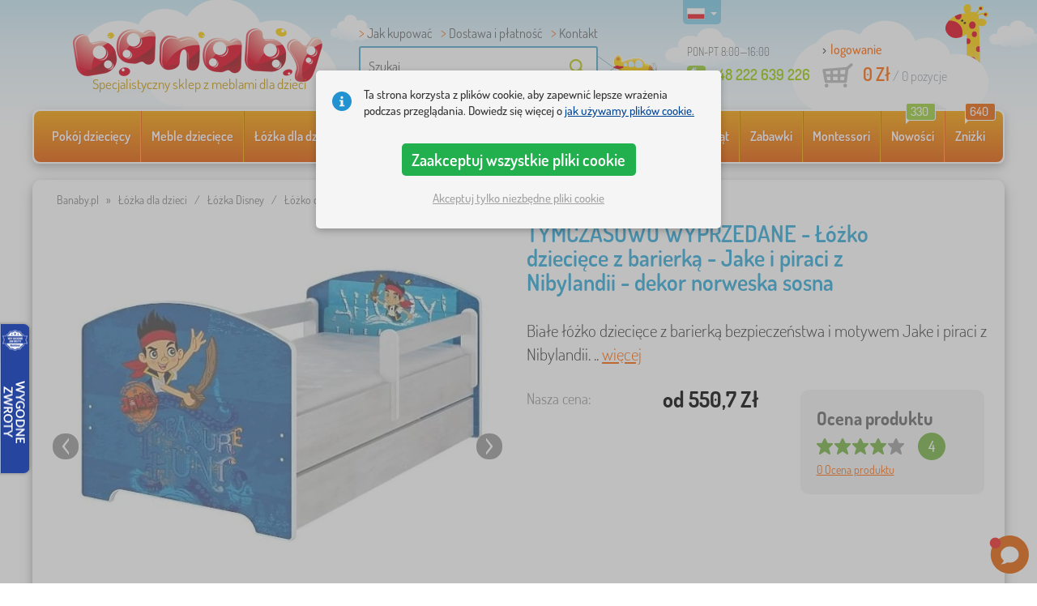

--- FILE ---
content_type: text/html; charset=UTF-8
request_url: https://www.banaby.pl/lozka-dla-dzieci/lozka-disney/p/lozeczko-dzieciece-z-barierka-jake-i-piraci-z-krainy-no-land-wystroj-norweskiej-sos/
body_size: 21916
content:
<!DOCTYPE html><html dir="ltr" lang="pl">
	
  <head>
		<meta charset="utf-8">
		<meta name="viewport" content="width=device-width, initial-scale=1.0, maximum-scale=1.0, user-scalable=0" />        
		<meta http-equiv="cache-control" content="public" />
		<meta name="author" content="babynabytek.cz; info@babynabytek.cz" />
		<meta name="copyright" content="babynabytek.cz; info@babynabytek.cz" />
		<meta name="robots" content="all,follow" >
<meta name="keywords" content="Łóżka dla dzieci, Łóżka Disney, BabyBoo" />
<meta name="description" content="Białe łóżko dziecięce z barierką bezpieczeństwa z motywem z bajki Disneya Jake i piraci z Nibylandii. W skład łóżka wchodzą dwie barierki oraz stelaż z litego drewna sosnowego.Krawędzie łóżka są zaokrąglone i pokryte miękką gumą dla maksymalnego bezpieczeństwa dzieci.Właściwości:barierki..." />
<meta property="og:title" content="Banaby.pl - sklep internetowy z meblami dziecięcymi i dekoracjami" />
<meta property="og:description" content="Białe łóżko dziecięce z barierką bezpieczeństwa z motywem z bajki Disneya Jake i piraci z Nibylandii. W skład łóżka wchodzą dwie barierki oraz stelaż z litego drewna sosnowego.Krawędzie łóżka są zaokrąglone i pokryte miękką gumą dla maksymalnego bezpieczeństwa dzieci.Właściwości:barierki..." />
<meta property="og:url" content="https://www.banaby.pl/lozka-dla-dzieci/lozka-disney/p/lozeczko-dzieciece-z-barierka-jake-i-piraci-z-krainy-no-land-wystroj-norweskiej-sos/" />
<meta property="og:image" content="https://www.banaby.pl/images/produkty/original/lozeczko-dzieciece-z-barierka-jake-i-piraci-z-krainy-no-land-wystroj-norweskiej-sos-pim32104-1.jpg" />		<meta name="theme-color" content="#c6e8f6" />

		<meta name="SKYPE_TOOLBAR" content="SKYPE_TOOLBAR_PARSER_COMPATIBLE" />
    
    			<title>Łóżko dziecięce z barierką - Jake i piraci z Nibylandii - dekor norweska sosna - banaby.pl</title>		
				<link rel="preload" as="font" href="/fonts/dosis-variable-latin.woff2" type="font/woff2" crossorigin>
		<link rel="preload" as="font" href="/fonts/dosis-variable-latin-ext.woff2" type="font/woff2" crossorigin>
    	<link rel="preload" as="style" href="/fonts/dosis.css?v=4">
		<link rel="preload" as="style" href="/bootstrap/dist/css/bootstrap.min.css?v=1766611593">
		<link href="/fonts/dosis.css?v=4" rel="stylesheet">
		<link href="/bootstrap/dist/css/bootstrap.min.css?v=1766611593" rel="stylesheet">

        
		<link rel="shortcut icon" href="/images/favicon.ico" />

                    <!-- Google Tag Manager -->
            <link rel="preconnect" href="https://www.googletagmanager.com">
            <script>(function(w,d,s,l,i){w[l]=w[l]||[];w[l].push({'gtm.start':
            new Date().getTime(),event:'gtm.js'});var f=d.getElementsByTagName(s)[0],
            j=d.createElement(s),dl=l!='dataLayer'?'&l='+l:'';j.async=true;j.src=
            'https://www.googletagmanager.com/gtm.js?id='+i+dl;f.parentNode.insertBefore(j,f);
            })(window,document,'script','dataLayer','GTM-M6MJ8WQ');</script>
            <!-- End Google Tag Manager -->
        
                            
    	<!-- JavaScript -->
    	<script src="/js-new/jquery-1.10.2.js" type="text/javascript"></script>
    	 
    	<script src="/js-new/bootstrap.min.js" type="text/javascript"></script>
           			   		<script src="/js-new/jquery.fancybox.pack.js" type="text/javascript"></script>
			<link  href="/js-new/jquery.fancybox.css" rel="stylesheet" />
            <script src="/js/jquery/lightSlider/lightslider.min.js" type="text/javascript"></script>
            <link href="/js/jquery/lightSlider/lightslider.min.css" rel="stylesheet" />
            <script src="/js/fancybox/fancybox.udm.min.js" type="text/javascript"></script>
            <link href="/js/fancybox/fancybox.min.css" rel="stylesheet" />
            <script src="/js-new/main-detail.js?v=1766611593" type="text/javascript"></script>
   		            	<script src="/js-new/scrolling-nav.js?v=1766611593" type="text/javascript"></script>
    	<script src="/js/accept_cookies.js" type="text/javascript"></script>

		<script type="text/javascript" async="true" src="/js/other/brand_select.js"></script>
<script type="text/javascript" async="true" src="/js/ajax/fulltextsearch.js?v=20201104"></script>
<script type="text/javascript" src="/js/bkglob.js?v=3"></script>
<script type="text/javascript" src="/js/gtgfns.js?v=3"></script>
<script type="text/javascript" src="/js/fbqfns.js?v=3"></script>
<script type="text/javascript" async="true" src="/js/other/cookies.js"></script>
<script type="text/javascript" async="true" src="/js/other/band_select.js"></script>
<script type="text/javascript" async="true" src="https://www.gstatic.com/charts/loader.js"></script>
<script type="text/javascript" async="true" src="/js/other/price_history_modal_draw_chart.js?v=11"></script>
<script type="text/javascript" src="/js/other/tabs.js"></script>
<script type="text/javascript" src="/js/ajax/productlist.js?v=2"></script>
<script type="text/javascript" src="/js/ajax/productrating.js?v=2"></script>
<script type="text/javascript" src="/js/ajax/productquestion.js"></script>
<script type="text/javascript" src="/js/ajax/guaranteedPrice.js"></script>
<script type="text/javascript" src="/js/ajax/fetchVariationOptions.js"></script>
<script type="text/javascript" src="/js/other/buy_product.js?v=20250925"></script>			    
				<script>
					window.dataLayer = window.dataLayer || [];
					function gtag(){dataLayer.push(arguments);}
					gtag('consent', 'default', {
					  'ad_storage': 'denied',
					  'ad_user_data': 'denied',
					  'ad_personalization': 'denied',
					  'analytics_storage': 'denied'
					});
				</script>
			
			<script async src="https://www.googletagmanager.com/gtag/js?id=UA-67220102-3"></script>
			<script>
				window.dataLayer = window.dataLayer || [];
				function gtag(){dataLayer.push(arguments);}
				gtag('js', new Date());
				gtag('config', 'UA-67220102-3', { 'allow_enhanced_conversions': true });
				
					gtag('config', 'AW-769344832', { 'allow_enhanced_conversions': true });
				
				gtag('config', 'G-2MM87S1NP6', { 'groups': 'GA4', 'allow_enhanced_conversions': true });
		
				gtag("event", "view_item", {"items":[{"category":"D\u011btsk\u00e9 postele\/Disney postele","google_business_vertical":"retail","id":"32104-0","name":"\u0141\u00f3\u017cko dzieci\u0119ce z barierk\u0105 - Jake i piraci z Nibylandii - dekor norweska sosna","brand":"BabyBoo","variant":"140x70 cm \u0142\u00f3\u017cko bez szuflady"},{"category":"D\u011btsk\u00e9 postele\/Disney postele","google_business_vertical":"retail","id":"32104-2","name":"\u0141\u00f3\u017cko dzieci\u0119ce z barierk\u0105 - Jake i piraci z Nibylandii - dekor norweska sosna","brand":"BabyBoo","variant":"140x70 cm \u0142\u00f3\u017cko + szuflada"},{"category":"D\u011btsk\u00e9 postele\/Disney postele","google_business_vertical":"retail","id":"32104-3","name":"\u0141\u00f3\u017cko dzieci\u0119ce z barierk\u0105 - Jake i piraci z Nibylandii - dekor norweska sosna","brand":"BabyBoo","variant":"160x80 cm \u0142\u00f3\u017cko bez szuflady"},{"category":"D\u011btsk\u00e9 postele\/Disney postele","google_business_vertical":"retail","id":"32104-4","name":"\u0141\u00f3\u017cko dzieci\u0119ce z barierk\u0105 - Jake i piraci z Nibylandii - dekor norweska sosna","brand":"BabyBoo","variant":"160x80 cm \u0142\u00f3\u017cko + szuflada"},{"category":"D\u011btsk\u00e9 postele\/Disney postele","google_business_vertical":"retail","id":"32104-5","name":"\u0141\u00f3\u017cko dzieci\u0119ce z barierk\u0105 - Jake i piraci z Nibylandii - dekor norweska sosna","brand":"BabyBoo","variant":"180x80 cm \u0142\u00f3\u017cko bez szuflady"},{"category":"D\u011btsk\u00e9 postele\/Disney postele","google_business_vertical":"retail","id":"32104-6","name":"\u0141\u00f3\u017cko dzieci\u0119ce z barierk\u0105 - Jake i piraci z Nibylandii - dekor norweska sosna","brand":"BabyBoo","variant":"180x80 cm \u0142\u00f3\u017cko + szuflada"}],"send_to":["UA-67220102-3","AW-769344832"]});
				gtag("event", "view_item", {"items":[{"item_id":"32104-0","item_name":"\u0141\u00f3\u017cko dzieci\u0119ce z barierk\u0105 - Jake i piraci z Nibylandii - dekor norweska sosna","item_category":"D\u011btsk\u00e9 postele","item_category2":"Disney postele","item_brand":"BabyBoo","item_variant":"140x70 cm \u0142\u00f3\u017cko bez szuflady","price":447.7},{"item_id":"32104-2","item_name":"\u0141\u00f3\u017cko dzieci\u0119ce z barierk\u0105 - Jake i piraci z Nibylandii - dekor norweska sosna","item_category":"D\u011btsk\u00e9 postele","item_category2":"Disney postele","item_brand":"BabyBoo","item_variant":"140x70 cm \u0142\u00f3\u017cko + szuflada","price":536.8},{"item_id":"32104-3","item_name":"\u0141\u00f3\u017cko dzieci\u0119ce z barierk\u0105 - Jake i piraci z Nibylandii - dekor norweska sosna","item_category":"D\u011btsk\u00e9 postele","item_category2":"Disney postele","item_brand":"BabyBoo","item_variant":"160x80 cm \u0142\u00f3\u017cko bez szuflady","price":502.7},{"item_id":"32104-4","item_name":"\u0141\u00f3\u017cko dzieci\u0119ce z barierk\u0105 - Jake i piraci z Nibylandii - dekor norweska sosna","item_category":"D\u011btsk\u00e9 postele","item_category2":"Disney postele","item_brand":"BabyBoo","item_variant":"160x80 cm \u0142\u00f3\u017cko + szuflada","price":591.8},{"item_id":"32104-5","item_name":"\u0141\u00f3\u017cko dzieci\u0119ce z barierk\u0105 - Jake i piraci z Nibylandii - dekor norweska sosna","item_category":"D\u011btsk\u00e9 postele","item_category2":"Disney postele","item_brand":"BabyBoo","item_variant":"180x80 cm \u0142\u00f3\u017cko bez szuflady","price":557.7},{"item_id":"32104-6","item_name":"\u0141\u00f3\u017cko dzieci\u0119ce z barierk\u0105 - Jake i piraci z Nibylandii - dekor norweska sosna","item_category":"D\u011btsk\u00e9 postele","item_category2":"Disney postele","item_brand":"BabyBoo","item_variant":"180x80 cm \u0142\u00f3\u017cko + szuflada","price":646.8}],"currency":"PLN","value":447.7,"send_to":"GA4"});
			</script>		<meta name="facebook-domain-verification" content="om11xh34qft93uop0vd5lymrhvdiqy" />
				<!-- Ecomail starts -->
				<script type="text/javascript">
				;(function(p,l,o,w,i,n,g){if(!p[i]){p.GlobalSnowplowNamespace=p.GlobalSnowplowNamespace||[];
				p.GlobalSnowplowNamespace.push(i);p[i]=function(){(p[i].q=p[i].q||[]).push(arguments)
				};p[i].q=p[i].q||[];n=l.createElement(o);g=l.getElementsByTagName(o)[0];n.async=1;
				n.src=w;g.parentNode.insertBefore(n,g)}}(window,document,"script","//d70shl7vidtft.cloudfront.net/ecmtr-2.4.2.js","ecotrack"));
				window.ecotrack('newTracker', 'cf', 'd2dpiwfhf3tz0r.cloudfront.net', { /* Initialise a tracker */
				appId: 'babynabytek', consentModeV2: true
				});
				window.ecotrack('setUserIdFromLocation', 'ecmid');
				window.ecotrack('trackPageView');
				</script>
				<!-- Ecomail stops -->
					
        <script type="text/javascript" src="/js-new/main.js?v=1766611593"></script>

		<link href="https://www.banaby.pl/lozka-dla-dzieci/lozka-disney/p/lozeczko-dzieciece-z-barierka-jake-i-piraci-z-krainy-no-land-wystroj-norweskiej-sos/" rel="canonical" />
<link href="https://www.banaby.pl/images/produkty/thumb2/lozeczko-dzieciece-z-barierka-jake-i-piraci-z-krainy-no-land-wystroj-norweskiej-sos-pim32104-1.jpg" rel="image_src" />
<link href="https://www.banaby.pl/lozka-dla-dzieci/lozka-disney/p/lozeczko-dzieciece-z-barierka-jake-i-piraci-z-krainy-no-land-wystroj-norweskiej-sos/" hreflang="pl-PL" rel="alternate" />	</head>
  
	<body>
                    <!-- Google Tag Manager (noscript) -->
            <noscript><iframe src="https://www.googletagmanager.com/ns.html?id=GTM-M6MJ8WQ" height="0" width="0" style="display:none;visibility:hidden"></iframe></noscript>
            <!-- End Google Tag Manager (noscript) -->
        
	    		
     
      <a id="back-to-top" href="#" title="Kliknij w górę"></a>   
         
		  		  

    	<header id="header">
  <div class="container">
  	      
        
  		    	<div class="col-md-4 col-sm-5 mainHeaderAndLogo" id="logo">
	          <a href="https://www.banaby.pl" title="z powrotem na wstęp - banaby.pl">
	          	<img src="/images/logotype.png" alt="Łóżka dla dzieci, BabyBoo, Jake and the Never Land Pirates" width="313" height="66" />
	          	<strong class="indentPl">Specjalistyczny sklep z meblami dla dzieci</strong>	          </a>
	        </div>
    	
		<!--  Search   -->
		<div id="search" class="col-lg-3 col-md-4 col-sm-2" style="z-index: 98;">
		  <ul class="pages" style="min-height: 30px;">
			  <li><a href="/s/jak-kupowac/">Jak kupować</a></li>
<li><a href="/s/jak-kupowac/">Dostawa i płatność</a></li> 
<li><a href="/contact/">Kontakt</a></li>		  </ul>
		  <div class="break"></div>

                          <form method="POST" action="https://www.banaby.pl/szukaj/" id="fulltext" enctype="multipart-formdata" onsubmit="fulltextsearchbn();">
                    <input class="search elem" type="text" id="fulltextvalue" onkeyup="fulltextfetch(this, event); return false;" onclick="if ($(this).val() == 'Szukaj') {$(this).val('')} this.focus();" onblur="$('#brand_r').show()" autocomplete="off" value="Szukaj" />
                    <input type="submit" class="send" id="search_send" title="OK" value="" onclick="$('#loading').show();$('#search_send').attr('onclick','return false;');" />
                    <input type="hidden" name="whisper_value" id="whisper_value" value="">
                    <input type="hidden" name="pos" id="pos" value="-1">
                    <input type="hidden" name="type" id="type" value="search">
                    <input type="hidden" name="type_value" id="type_value" value="">
                                        <span class="letadlo"></span>
                                  </form>
              <div id="whisperer_div"><ul id="whisperer"></ul></div>
            
		</div>
    

	<!--  Service   -->
	<div class="col-lg-2 service" style="z-index: 97;">
    	<span class="supportHours">PON-PT 8:00—16:00</span>
                <strong>+48 222 639 226</strong>
            	</div>  

    <div class="col-lg-3 col-md-4 col-sm-5">
  <div id="head_nav" class="pl">
    <ul>

      <li class="user">
         	 	<a class="wish" href="https://www.banaby.pl/login/">logowanie</a>         	 	
      </li>
      
      <li class="mount pl ">
        <a href="/ncart/">
          <span id="small_cart_price_main">0 Zł</span> <span>/ <span id="small_cart_amount" data-value="0">0</span> pozycje</span>
                  </a>
		<ul id="small_cart_products" style="display: none">
						<li class="order"><a href="/ncart/">ZAMÓWIĆ</a></li>
		</ul>        
      </li>
 
    </ul>
  </div>
</div>
<span class="zirafa"></span>    
        <div id="lang"><a class="pl"><span></span><b class="caret"></b></a>
			<ul>
						</ul>
		 
	</div>
    
	        
            <script type="text/javascript">
            if (window.screen.width >= 768) {
                (function(r,e,t,i,n,o){r.RetinoBadgeQueue=r.RetinoBadgeQueue||[];r.RetinoBadgeQueue.push({companyId:"a4d5231f-872f-4c9b-a8fd-e1cd0150b144",type:"panel",top:400,side:"left",staticUrl:"https://cdn.retino.com/",mediaUrl:"https://cdn.retino.com/media/",language:"pl"});n=e.createElement(t);n.src=i;n.async=true;o=e.getElementsByTagName(t)[0];o.parentNode.insertBefore(n,o)})(window,document,'script','https://cdn.retino.com/badgeInjector.js')
            }
        </script>
        
    </div>    

</header>

      
      <div class="container containerNavigationBk">  
      <nav role="navigation" class="navbar navbar-default">
      
          <div class="navbar-header">
              <button type="button" data-target="#navbarCollapse" data-toggle="collapse" class="navbar-toggle collapsed">
                  <span class="sr-only">KATEGORIE</span>
                  <span class="icon-bar"></span>
                  <span class="icon-bar"></span>
                  <span class="icon-bar"></span>
              </button>
          </div>

          <div id="navbarCollapse" class="collapse navbar-collapse">
			                <ul class="nav navbar-nav navbar-nav-cust-pl">
                  			<li class="dropdown">
	        <a href="/pokoj-dzieciecy/">Pokój dziecięcy <b class="caret"></b></a>
				<ul role="menu" class="dropdown-menu"><li>
<ul style="width: 25%;">            <li class="">
									<a class="sec-cat" href="https://www.banaby.pl/z/ourbaby/" title="Nasza marka"><img src="/images/seostring/631.png" alt="Nasza marka" />Nasza marka</a>
				            </li> 
		            <li class="">
									<a class="sec-cat" href="/dywany-dla-dzieci/" title="Dywany"><img src="/images/kategorie/15.jpg" alt="Dywany" />Dywany</a>
				            </li> 
		            <li class="">
									<a class="sec-cat" href="/komody-i-szafy-dla-dzieci/komody-dla-dzieci/" title="Komody"><img src="/images/kategorie/32.jpg" alt="Komody" />Komody</a>
				            </li> 
		            <li class="">
									<a class="sec-cat" href="/stoliki-dla-dzieci/szafki-nocne-dla-dzieci/" title="Szafki nocne"><img src="/images/kategorie/40.jpg" alt="Szafki nocne" />Szafki nocne</a>
				            </li> 
		            <li class="">
									<a class="sec-cat" href="/inne-meble-dla-dzieci/dzieciece-pufy/" title="Pufy"><img src="/images/kategorie/483.png" alt="Pufy" />Pufy</a>
				            </li> 
		</ul><ul style="width: 25%;">            <li class="">
									<a class="sec-cat" href="/lozka-dla-dzieci/" title="Łóżka dla dzieci"><img src="/images/kategorie/1.jpg" alt="Łóżka dla dzieci" />Łóżka dla dzieci</a>
				            </li> 
		            <li class="">
									<a class="sec-cat" href="/dekoracje/" title="Dekoracje"><img src="/images/sekce/13.png" alt="Dekoracje" />Dekoracje</a>
				            </li> 
		            <li class="">
									<a class="sec-cat" href="/komody-i-szafy-dla-dzieci/skrzynie-na-zabawki/" title="Skrzynie na zabawki"><img src="/images/kategorie/33.jpg" alt="Skrzynie na zabawki" />Skrzynie na zabawki</a>
				            </li> 
		            <li class="">
									<a class="sec-cat" href="/krzesla/" title="Krzesła"><img src="/images/kategorie/19.jpg" alt="Krzesła" />Krzesła</a>
				            </li> 
		            <li class="">
									<a class="sec-cat" href="/inne-meble-dla-dzieci/wieszaki-dla-dzieci/" title="Wieszaki"><img src="/images/kategorie/482.jpg" alt="Wieszaki" />Wieszaki</a>
				            </li> 
		</ul><ul style="width: 25%;">            <li class="">
									<a class="sec-cat" href="/posciel/" title="Pościel"><img src="/images/sekce/10.png" alt="Pościel" />Pościel</a>
				            </li> 
		            <li class="">
									<a class="sec-cat" href="/biblioteczki-regaly-i-polki/polki/" title="Półki"><img src="/images/kategorie/43.png" alt="Półki" />Półki</a>
				            </li> 
		            <li class="">
									<a class="sec-cat" href="/stoliki-dla-dzieci/biurka-dla-dzieci/" title="Biurka"><img src="/images/kategorie/41.jpg" alt="Biurka" />Biurka</a>
				            </li> 
		            <li class="">
									<a class="sec-cat" href="/tipi/" title="Tipi i domki"><img src="/images/kategorie/126.jpg" alt="Tipi i domki" />Tipi i domki</a>
				            </li> 
		            <li class="">
									<a class="sec-cat" href="/lampy-dla-dzieci/" title="Lampy"><img src="/images/kategorie/20.jpg" alt="Lampy" />Lampy</a>
				            </li> 
		</ul><ul style="width: 25%;">            <li class="">
									<a class="sec-cat" href="/sofy-i-fotele-dla-dzieci/" title="Sofy i fotele"><img src="/images/kategorie/14.png" alt="Sofy i fotele" />Sofy i fotele</a>
				            </li> 
		            <li class="">
									<a class="sec-cat" href="/biblioteczki-regaly-i-polki/regaly-dla-dzieci/" title="Regały"><img src="/images/kategorie/153.jpg" alt="Regały" />Regały</a>
				            </li> 
		            <li class="">
									<a class="sec-cat" href="/stoliki-dla-dzieci/stoliki-i-krzesla-dla-dzieci/" title="Stoliki i krzesła"><img src="/images/kategorie/39.jpg" alt="Stoliki i krzesła" />Stoliki i krzesła</a>
				            </li> 
		            <li class="">
									<a class="sec-cat" href="/tablice-dla-dzieci/" title="Tablice"><img src="/images/kategorie/22.jpg" alt="Tablice" />Tablice</a>
				            </li> 
		</ul>          
	            </li>	
							</ul>
		</li>
		    <li class="dropdown">
	        <a href="/meble-dzieci-ce/">Meble dziecięce <b class="caret"></b></a>
				<ul role="menu" class="dropdown-menu"><li>
<ul style="width: 25%;">            <li class="">
									<a class="sec-cat" href="/biblioteczki-regaly-i-polki/" title="Biblioteczki, regały i półki"><img src="/images/kategorie/17.jpg" alt="Biblioteczki, regały i półki" />Biblioteczki, regały i półki</a>
				            </li> 
		            <li class="">
									<a class="sec-cat" href="/krzesla/" title="Krzesła"><img src="/images/kategorie/19.jpg" alt="Krzesła" />Krzesła</a>
				            </li> 
		            <li class="">
									<a class="sec-cat" href="/meble-ogrodowe-dla-dzieci/" title="Meble ogrodowe"><img src="/images/kategorie/18.jpg" alt="Meble ogrodowe" />Meble ogrodowe</a>
				            </li> 
		            <li class="">
									<a class="sec-cat" href="/wyzywienie-zidlicky-2/" title="Krzesełka do karmienia"><img src="/images/kategorie/579.jpg" alt="Krzesełka do karmienia" />Krzesełka do karmienia</a>
				            </li> 
		</ul><ul style="width: 25%;">            <li class="">
									<a class="sec-cat" href="/dywany-dla-dzieci/" title="Dywany"><img src="/images/kategorie/15.jpg" alt="Dywany" />Dywany</a>
				            </li> 
		            <li class="">
									<a class="sec-cat" href="/lampy-dla-dzieci/" title="Lampy"><img src="/images/kategorie/20.jpg" alt="Lampy" />Lampy</a>
				            </li> 
		            <li class="">
									<a class="sec-cat" href="/namioty-i-baseny-z-pileczkami/" title="Namioty i baseny z piłeczkami"><img src="/images/kategorie/511.jpg" alt="Namioty i baseny z piłeczkami" />Namioty i baseny z piłeczkami</a>
				            </li> 
		</ul><ul style="width: 25%;">            <li class="">
									<a class="sec-cat" href="/inne-meble-dla-dzieci/" title="Inne meble"><img src="/images/kategorie/21.jpg" alt="Inne meble" />Inne meble</a>
				            </li> 
		            <li class="">
									<a class="sec-cat" href="/lozeczka-dzieciece/" title="Łóżeczka"><img src="/images/kategorie/138.jpg" alt="Łóżeczka" />Łóżeczka</a>
				            </li> 
		            <li class="">
									<a class="sec-cat" href="/sofy-i-fotele-dla-dzieci/" title="Sofy i fotele"><img src="/images/kategorie/14.png" alt="Sofy i fotele" />Sofy i fotele</a>
				            </li> 
		</ul><ul style="width: 25%;">            <li class="">
									<a class="sec-cat" href="/komody-i-szafy-dla-dzieci/" title="Komody i szafy"><img src="/images/kategorie/13.jpg" alt="Komody i szafy" />Komody i szafy</a>
				            </li> 
		            <li class="">
									<a class="sec-cat" href="/lozka-dla-dzieci/" title="Łóżka dla dzieci"><img src="/images/kategorie/1.jpg" alt="Łóżka dla dzieci" />Łóżka dla dzieci</a>
				            </li> 
		            <li class="">
									<a class="sec-cat" href="/stoliki-dla-dzieci/" title="Stoliki"><img src="/images/kategorie/16.jpg" alt="Stoliki" />Stoliki</a>
				            </li> 
		</ul>          
	            </li>	
							</ul>
		</li>
		    <li class="dropdown">
	        <a href="/lozka-dla-dzieci/">Łóżka dla dzieci <b class="caret"></b></a>
				<ul role="menu" class="dropdown-menu"><li>
<ul style="width: 25%;">            <li class="">
									<a class="sec-cat" href="https://www.banaby.pl/lozka-dla-dzieci/t/tanie_lozka/" title="Tanie łóżka"><img src="/images/seostring/681.png" alt="Tanie łóżka" />Tanie łóżka</a>
				            </li> 
		            <li class="">
									<a class="sec-cat" href="https://www.banaby.pl/lozka-dla-dzieci/pr/70:7462/" title="Łóżka drewniane"><img src="/images/seostring/337.png" alt="Łóżka drewniane" />Łóżka drewniane</a>
				            </li> 
		            <li class="">
									<a class="sec-cat" href="/lozka-dla-dzieci/lozka-podwojne-wysuwane/" title="Podwójne wysuwane"><img src="/images/kategorie/116.jpg" alt="Podwójne wysuwane" />Podwójne wysuwane</a>
				            </li> 
		            <li class="">
									<a class="sec-cat" href="/lozka-dla-dzieci/skladany-lozko/" title="Łóżka składane"><img src="/images/kategorie/796.jpg" alt="Łóżka składane" />Łóżka składane</a>
				            </li> 
		            <li class="">
									<a class="sec-cat" href="/lozka-dla-dzieci/lozka-bez-barierki/" title="Bez barierki"><img src="/images/kategorie/498.jpg" alt="Bez barierki" />Bez barierki</a>
				            </li> 
		</ul><ul style="width: 25%;">            <li class="">
									<a class="sec-cat" href="/lozka-dla-dzieci/lozka-z-barierka/" title="Z barierką"><img src="/images/kategorie/117.jpg" alt="Z barierką" />Z barierką</a>
				            </li> 
		            <li class="">
									<a class="sec-cat" href="https://www.banaby.pl/lozka-dla-dzieci/pr/52:7469/" title="Łóżka z szufladą"><img src="/images/seostring/334.png" alt="Łóżka z szufladą" />Łóżka z szufladą</a>
				            </li> 
		            <li class="">
									<a class="sec-cat" href="/lozka-dla-dzieci/akcesoria-do-lozeczek/" title="Akcesoria do łóżek"><img src="/images/kategorie/6.png" alt="Akcesoria do łóżek" />Akcesoria do łóżek</a>
				            </li> 
		            <li class="">
									<a class="sec-cat" href="/lozka-dla-dzieci/lozka-samochody/" title="Łóżka samochody"><img src="/images/kategorie/2.jpg" alt="Łóżka samochody" />Łóżka samochody</a>
				            </li> 
		</ul><ul style="width: 25%;">            <li class="">
									<a class="sec-cat" href="https://www.banaby.pl/lozka-dla-dzieci/pr/52:9166/" title="Łóżka Montessori"><img src="/images/seostring/671.jpg" alt="Łóżka Montessori" />Łóżka Montessori</a>
				            </li> 
		            <li class="">
									<a class="sec-cat" href="https://www.banaby.pl/lozka-dla-dzieci/pr/38:7482/" title="Białe łóżka"><img src="/images/seostring/686.png" alt="Białe łóżka" />Białe łóżka</a>
				            </li> 
		            <li class="">
									<a class="sec-cat" href="/lozka-dla-dzieci/lozka-antresole/" title="Łóżka antresole"><img src="/images/kategorie/5.jpg" alt="Łóżka antresole" />Łóżka antresole</a>
				            </li> 
		            <li class="">
									<a class="sec-cat" href="https://www.banaby.pl/lozka-dla-dzieci/pr/52:8458/" title="Z materacem i stelażem"><img src="/images/seostring/585.png" alt="Z materacem i stelażem" />Z materacem i stelażem</a>
				            </li> 
		</ul><ul style="width: 25%;">            <li class="">
									<a class="sec-cat" href="/lozka-dla-dzieci/lozka-domki/" title="Łóżka domki"><img src="/images/kategorie/476.jpg" alt="Łóżka domki" />Łóżka domki</a>
				            </li> 
		            <li class="">
									<a class="sec-cat" href="/lozka-dla-dzieci/lozka-pietrowe/" title="Piętrowe"><img src="/images/kategorie/3.jpg" alt="Piętrowe" />Piętrowe</a>
				            </li> 
		            <li class="">
									<a class="sec-cat" href="https://www.banaby.pl/lozka-dla-dzieci/pr/52:7475/" title="Łóżka ze zjeżdżalnią"><img src="/images/seostring/699.jpg" alt="Łóżka ze zjeżdżalnią" />Łóżka ze zjeżdżalnią</a>
				            </li> 
		            <li class="">
									<a class="sec-cat" href="/lozka-dla-dzieci/lozka-metalowe/" title="Metalowe"><img src="/images/kategorie/130.jpg" alt="Metalowe" />Metalowe</a>
				            </li> 
		</ul>          
	            </li>	
							</ul>
		</li>
		    <li class="dropdown">
	        <a href="/materace-dla-dzieci/">Materace dla dzieci <b class="caret"></b></a>
				<ul role="menu" class="dropdown-menu"><li>
<ul style="width: 25%;">            <li class="">
									<a class="sec-cat" href="https://www.banaby.pl/materace-dla-dzieci/pr/37:7304,37:7305,37:7306,37:7677/" title="Materace dla niemowląt"><img src="/images/seostring/688.jpg" alt="Materace dla niemowląt" />Materace dla niemowląt</a>
				            </li> 
		            <li class="">
									<a class="sec-cat" href="https://www.banaby.pl/materace-dla-dzieci/pr/68:7299/" title="Piankowe"><img src="/images/seostring/752.jpg" alt="Piankowe" />Piankowe</a>
				            </li> 
		</ul><ul style="width: 25%;">            <li class="">
									<a class="sec-cat" href="/materace-dla-dzieci/" title="Materace dla dzieci"><img src="/images/kategorie/7.jpg" alt="Materace dla dzieci" />Materace dla dzieci</a>
				            </li> 
		            <li class="">
									<a class="sec-cat" href="https://www.banaby.pl/materace-dla-dzieci/pr/68:7301/" title="Lateksowe"><img src="/images/seostring/758.jpg" alt="Lateksowe" />Lateksowe</a>
				            </li> 
		</ul><ul style="width: 25%;">            <li class="">
									<a class="sec-cat" href="https://www.banaby.pl/materace-dla-dzieci/t/tanie-materace/" title="Niedrogie"><img src="/images/seostring/740.jpg" alt="Niedrogie" />Niedrogie</a>
				            </li> 
		            <li class="">
									<a class="sec-cat" href="https://www.banaby.pl/materace-dla-dzieci/t/z-wloknem-kokosowym/" title="Kokosowe"><img src="/images/seostring/736.jpg" alt="Kokosowe" />Kokosowe</a>
				            </li> 
		</ul><ul style="width: 25%;">            <li class="">
									<a class="sec-cat" href="https://www.banaby.pl/materace-dla-dzieci/z/ourbaby/" title="Materace Ourbaby®"><img src="/images/seostring/730.jpg" alt="Materace Ourbaby®" />Materace Ourbaby®</a>
				            </li> 
		            <li class="">
									<a class="sec-cat" href="/materace-dla-dzieci/akcesoria-do-materacy/" title="Akcesoria do materacy"><img src="/images/kategorie/500.jpg" alt="Akcesoria do materacy" />Akcesoria do materacy</a>
				            </li> 
		</ul>          
	            </li>	
							</ul>
		</li>
		    <li class="dropdown">
	        <a href="/posciel/">Pościel <b class="caret"></b></a>
				<ul role="menu" class="dropdown-menu"><li>
<ul style="width: 25%;">            <li class="">
									<a class="sec-cat" href="/kocyki-dla-dzieci/" title="Kocyki"><img src="/images/kategorie/88.png" alt="Kocyki" />Kocyki</a>
				            </li> 
		            <li class="">
									<a class="sec-cat" href="/ochraniacze-do-lozeczek/" title="Ochraniacze do łóżeczek"><img src="/images/kategorie/28.png" alt="Ochraniacze do łóżeczek" />Ochraniacze do łóżeczek</a>
				            </li> 
		            <li class="">
									<a class="sec-cat" href="/przescieradla/" title="Prześcieradła"><img src="/images/kategorie/26.png" alt="Prześcieradła" />Prześcieradła</a>
				            </li> 
		</ul><ul style="width: 25%;">            <li class="">
									<a class="sec-cat" href="/materace-dla-dzieci/" title="Materace dla dzieci"><img src="/images/kategorie/7.jpg" alt="Materace dla dzieci" />Materace dla dzieci</a>
				            </li> 
		            <li class="">
									<a class="sec-cat" href="https://www.banaby.pl/t/ourbaby-forest/" title="Kolekcja Forest"><img src="/images/seostring/613.jpg" alt="Kolekcja Forest" />Kolekcja Forest</a>
				            </li> 
		</ul><ul style="width: 25%;">            <li class="">
									<a class="sec-cat" href="/okrycia-i-reczniki-dla-dzieci/" title="Okrycia i ręczniki"><img src="/images/kategorie/120.jpg" alt="Okrycia i ręczniki" />Okrycia i ręczniki</a>
				            </li> 
		            <li class="">
									<a class="sec-cat" href="/poduszki/" title="Poduszki"><img src="/images/kategorie/23.jpg" alt="Poduszki" />Poduszki</a>
				            </li> 
		</ul><ul style="width: 25%;">            <li class="">
									<a class="sec-cat" href="/posciel-dla-dzieci/" title="Pościel"><img src="/images/kategorie/24.jpg" alt="Pościel" />Pościel</a>
				            </li> 
		            <li class="">
									<a class="sec-cat" href="/koldry-i-poduszki/" title="Kołdry i poduszki"><img src="/images/kategorie/27.jpg" alt="Kołdry i poduszki" />Kołdry i poduszki</a>
				            </li> 
		</ul>          
	            </li>	
							</ul>
		</li>
		    <li class="dropdown">
	        <a href="/dekoracje/">Dekoracje <b class="caret"></b></a>
				<ul role="menu" class="dropdown-menu"><li>
<ul style="width: 33.333333333333%;">            <li class="">
									<a class="sec-cat" href="/naklejki-dla-dzieci/" title="Ścienne i okienne"><img src="/images/kategorie/106.jpg" alt="Ścienne i okienne" />Ścienne i okienne</a>
				            </li> 
		</ul><ul style="width: 33.333333333333%;">            <li class="">
									<a class="sec-cat" href="/swiateczna-drzew/" title="Świąteczna drzew"><img src="/images/kategorie/694.jpg" alt="Świąteczna drzew" />Świąteczna drzew</a>
				            </li> 
		</ul><ul style="width: 33.333333333333%;">            <li class="">
									<a class="sec-cat" href="/tekstylny-dekoracja/" title="Tekstylne"><img src="/images/kategorie/552.jpg" alt="Tekstylne" />Tekstylne</a>
				            </li> 
		</ul>          
	            </li>	
							</ul>
		</li>
		    <li class="dropdown">
	        <a href="/wszystko-dla-niemowl-t/">Wszystko dla niemowląt <b class="caret"></b></a>
				<ul role="menu" class="dropdown-menu"><li>
<ul style="width: 25%;">            <li class="">
									<a class="sec-cat" href="/bezpieczenstwo-dzieci/" title="bezpieczeństwo dzieci"><img src="/images/kategorie/554.png" alt="bezpieczeństwo dzieci" />bezpieczeństwo dzieci</a>
				            </li> 
		            <li class="">
									<a class="sec-cat" href="/kokony-niemowlece/" title="Kokony niemowlęce "><img src="/images/kategorie/506.jpg" alt="Kokony niemowlęce " />Kokony niemowlęce </a>
				            </li> 
		            <li class="">
									<a class="sec-cat" href="/przewijanie-i-kapanie/" title="Przewijanie i kąpanie"><img src="/images/kategorie/71.jpg" alt="Przewijanie i kąpanie" />Przewijanie i kąpanie</a>
				            </li> 
		</ul><ul style="width: 25%;">            <li class="">
									<a class="sec-cat" href="/chodziki-dla-dzieci/" title="Chodziki dla dzieci"><img src="/images/kategorie/93.png" alt="Chodziki dla dzieci" />Chodziki dla dzieci</a>
				            </li> 
		            <li class="">
									<a class="sec-cat" href="/lozeczka-dzieciece/" title="Łóżeczka"><img src="/images/kategorie/138.jpg" alt="Łóżeczka" />Łóżeczka</a>
				            </li> 
		            <li class="">
									<a class="sec-cat" href="/spiworki-i-zawijaki/" title="Śpiworki i zawijaki"><img src="/images/kategorie/77.jpg" alt="Śpiworki i zawijaki" />Śpiworki i zawijaki</a>
				            </li> 
		</ul><ul style="width: 25%;">            <li class="">
									<a class="sec-cat" href="/dziala-dla-dzieci/" title="Kojce dla dzieci"><img src="/images/kategorie/548.png" alt="Kojce dla dzieci" />Kojce dla dzieci</a>
				            </li> 
		            <li class="">
									<a class="sec-cat" href="/maty-edukacyjne-dla-dzieci/" title="Maty edukacyjne dla dzieci"><img src="/images/kategorie/89.jpg" alt="Maty edukacyjne dla dzieci" />Maty edukacyjne dla dzieci</a>
				            </li> 
		            <li class="">
									<a class="sec-cat" href="/wyzywienie-zidlicky-2/" title="Krzesełka do karmienia"><img src="/images/kategorie/579.jpg" alt="Krzesełka do karmienia" />Krzesełka do karmienia</a>
				            </li> 
		</ul><ul style="width: 25%;">            <li class="">
									<a class="sec-cat" href="/kocyki-dla-dzieci/" title="Kocyki"><img src="/images/kategorie/88.png" alt="Kocyki" />Kocyki</a>
				            </li> 
		            <li class="">
									<a class="sec-cat" href="/ochraniacze-do-lozeczek/" title="Ochraniacze do łóżeczek"><img src="/images/kategorie/28.png" alt="Ochraniacze do łóżeczek" />Ochraniacze do łóżeczek</a>
				            </li> 
		</ul>          
	            </li>	
							</ul>
		</li>
		    <li class="dropdown">
	        <a href="/zabawki/">Zabawki <b class="caret"></b></a>
				<ul role="menu" class="dropdown-menu"><li>
<ul style="width: 25%;">            <li class="">
									<a class="sec-cat" href="/autostrady-i-tory-kolejowe/" title="Autostrady i tory kolejowe"><img src="/images/kategorie/596.jpg" alt="Autostrady i tory kolejowe" />Autostrady i tory kolejowe</a>
				            </li> 
		            <li class="">
									<a class="sec-cat" href="/drewniane-zabawki/" title="Drewniane zabawki"><img src="/images/kategorie/164.jpg" alt="Drewniane zabawki" />Drewniane zabawki</a>
				            </li> 
		            <li class="">
									<a class="sec-cat" href="/grzywna-zabawki/" title="Grzywna zabawki"><img src="/images/kategorie/599.jpg" alt="Grzywna zabawki" />Grzywna zabawki</a>
				            </li> 
		            <li class="">
									<a class="sec-cat" href="/montessori-zabawki-i-aids/" title="Montessori zabawki i aids"><img src="/images/kategorie/577.jpg" alt="Montessori zabawki i aids" />Montessori zabawki i aids</a>
				            </li> 
		            <li class="">
									<a class="sec-cat" href="/rowerki-biegowe-i-hulajnogi/" title="Rowerki biegowe i hulajnogi"><img src="/images/kategorie/115.jpg" alt="Rowerki biegowe i hulajnogi" />Rowerki biegowe i hulajnogi</a>
				            </li> 
		            <li class="">
									<a class="sec-cat" href="/swiateczna-drzew/" title="Świąteczna drzew"><img src="/images/kategorie/694.jpg" alt="Świąteczna drzew" />Świąteczna drzew</a>
				            </li> 
		            <li class="">
									<a class="sec-cat" href="/zabawki-do-wody/" title="Zabawki do wody"><img src="/images/kategorie/94.jpg" alt="Zabawki do wody" />Zabawki do wody</a>
				            </li> 
		</ul><ul style="width: 25%;">            <li class="">
									<a class="sec-cat" href="/budowa/" title="Budowa"><img src="/images/kategorie/595.jpg" alt="Budowa" />Budowa</a>
				            </li> 
		            <li class="">
									<a class="sec-cat" href="/dydaktyczny-zabawki/" title="Dydaktyczny zabawki"><img src="/images/kategorie/597.jpg" alt="Dydaktyczny zabawki" />Dydaktyczny zabawki</a>
				            </li> 
		            <li class="">
									<a class="sec-cat" href="/hustawki-i-bujaki-na-biegunach-dla-dzieci/" title="Huśtawki i bujaki na biegunach dla dzieci"><img src="/images/kategorie/518.jpg" alt="Huśtawki i bujaki na biegunach dla dzieci" />Huśtawki i bujaki na biegunach dla dzieci</a>
				            </li> 
		            <li class="">
									<a class="sec-cat" href="/muzyka-zabawki/" title="Zabawki muzyczne"><img src="/images/kategorie/573.jpg" alt="Zabawki muzyczne" />Zabawki muzyczne</a>
				            </li> 
		            <li class="">
									<a class="sec-cat" href="/samochody-i-transportu-oznacza/" title="Pojazdy i autka"><img src="/images/kategorie/770.jpg" alt="Pojazdy i autka" />Pojazdy i autka</a>
				            </li> 
		            <li class="">
									<a class="sec-cat" href="/tablice-dla-dzieci/" title="Tablice"><img src="/images/kategorie/22.jpg" alt="Tablice" />Tablice</a>
				            </li> 
		            <li class="">
									<a class="sec-cat" href="/zabawki-interaktywne/" title="Zabawki interaktywne"><img src="/images/kategorie/97.jpg" alt="Zabawki interaktywne" />Zabawki interaktywne</a>
				            </li> 
		</ul><ul style="width: 25%;">            <li class="">
									<a class="sec-cat" href="/dane-liczbowe-zwierzeta-i-akcesoria/" title="Figurki, zwierzątka i akcesoria"><img src="/images/kategorie/778.jpg" alt="Figurki, zwierzątka i akcesoria" />Figurki, zwierzątka i akcesoria</a>
				            </li> 
		            <li class="">
									<a class="sec-cat" href="/gry-do-zawod/" title="Zabawki zawody"><img src="/images/kategorie/550.jpg" alt="Zabawki zawody" />Zabawki zawody</a>
				            </li> 
		            <li class="">
									<a class="sec-cat" href="/kuchenki-dla-dzieci/" title="Kuchenki"><img src="/images/kategorie/96.jpg" alt="Kuchenki" />Kuchenki</a>
				            </li> 
		            <li class="">
									<a class="sec-cat" href="/namioty-i-baseny-z-pileczkami/" title="Namioty i baseny z piłeczkami"><img src="/images/kategorie/511.jpg" alt="Namioty i baseny z piłeczkami" />Namioty i baseny z piłeczkami</a>
				            </li> 
		            <li class="">
									<a class="sec-cat" href="/sanki-dla-dzieci/" title="Sanki"><img src="/images/kategorie/122.jpg" alt="Sanki" />Sanki</a>
				            </li> 
		            <li class="">
									<a class="sec-cat" href="/tipi/" title="Tipi i domki"><img src="/images/kategorie/126.jpg" alt="Tipi i domki" />Tipi i domki</a>
				            </li> 
		            <li class="">
									<a class="sec-cat" href="/zabawki-ogrodowe/" title="Zabawki ogrodowe"><img src="/images/kategorie/95.jpg" alt="Zabawki ogrodowe" />Zabawki ogrodowe</a>
				            </li> 
		</ul><ul style="width: 25%;">            <li class="">
									<a class="sec-cat" href="/domki-dla-lalek/" title="Domki dla lalek"><img src="/images/kategorie/98.jpg" alt="Domki dla lalek" />Domki dla lalek</a>
				            </li> 
		            <li class="">
									<a class="sec-cat" href="/gry-i-zagadki/" title="Gry i zagadki"><img src="/images/kategorie/612.jpg" alt="Gry i zagadki" />Gry i zagadki</a>
				            </li> 
		            <li class="">
									<a class="sec-cat" href="/lalki-i-niemowleta/" title="Lalki i niemowlęta"><img src="/images/kategorie/772.jpg" alt="Lalki i niemowlęta" />Lalki i niemowlęta</a>
				            </li> 
		            <li class="">
									<a class="sec-cat" href="/organizatorzy-do-zabawki/" title="Organizatorzy do zabawki"><img src="/images/kategorie/673.jpg" alt="Organizatorzy do zabawki" />Organizatorzy do zabawki</a>
				            </li> 
		            <li class="">
									<a class="sec-cat" href="/silnik-zabawki/" title="Silnik zabawki"><img src="/images/kategorie/598.jpg" alt="Silnik zabawki" />Silnik zabawki</a>
				            </li> 
		            <li class="">
									<a class="sec-cat" href="/zabawki-dla-najmniej/" title="Zabawki dla najmniej"><img src="/images/kategorie/601.jpg" alt="Zabawki dla najmniej" />Zabawki dla najmniej</a>
				            </li> 
		            <li class="">
									<a class="sec-cat" href="/zabawki-pluszowe/" title="Zabawki pluszowe"><img src="/images/kategorie/99.jpg" alt="Zabawki pluszowe" />Zabawki pluszowe</a>
				            </li> 
		</ul>          
	            </li>	
							</ul>
		</li>
		    <li class="dropdown">
	        <a href="/montessori/">Montessori <b class="caret"></b></a>
				<ul role="menu" class="dropdown-menu"><li>
<ul style="width: 25%;">            <li class="">
									<a class="sec-cat" href="https://www.banaby.pl/lozka-dla-dzieci/pr/52:9166/" title="Łóżka Montessori"><img src="/images/seostring/671.jpg" alt="Łóżka Montessori" />Łóżka Montessori</a>
				            </li> 
		            <li class="">
									<a class="sec-cat" href="/montessori-hustawki/" title="Bujaki Montessori"><img src="/images/kategorie/749.png" alt="Bujaki Montessori" />Bujaki Montessori</a>
				            </li> 
		</ul><ul style="width: 25%;">            <li class="">
									<a class="sec-cat" href="/aktywnosc-deski/" title="Aktywność Deski"><img src="/images/kategorie/752.png" alt="Aktywność Deski" />Aktywność Deski</a>
				            </li> 
		            <li class="">
									<a class="sec-cat" href="/montessori-zabawki-i-aids/" title="Montessori zabawki i aids"><img src="/images/kategorie/577.jpg" alt="Montessori zabawki i aids" />Montessori zabawki i aids</a>
				            </li> 
		</ul><ul style="width: 25%;">            <li class="">
									<a class="sec-cat" href="/dziecieca-boisko-i-drabinki/" title="Dziecięca boisko i drabinki"><img src="/images/kategorie/585.png" alt="Dziecięca boisko i drabinki" />Dziecięca boisko i drabinki</a>
				            </li> 
		            <li class="">
									<a class="sec-cat" href="/wieze-edukacyjne/" title="Wieże edukacyjne"><img src="/images/kategorie/587.jpg" alt="Wieże edukacyjne" />Wieże edukacyjne</a>
				            </li> 
		</ul><ul style="width: 25%;">            <li class="">
									<a class="sec-cat" href="/gry-do-zawod/" title="Zabawki zawody"><img src="/images/kategorie/550.jpg" alt="Zabawki zawody" />Zabawki zawody</a>
				            </li> 
		</ul>          
	            </li>	
							</ul>
		</li>
                  

<li class="dropdown">
	<a href="/t/nowosc/">
		Nowości <span class="count"><b class="caret"></b>330</span><b class="caret"></b>
	</a>
        </li>

<li class="dropdown discount">
	<a href="/t/znizki/">
		Zniżki <span class="count" style="background-color:#ea6200;"><b class="caret"></b>640</span><b class="caret"></b>
	</a>
        </li>

                 
              </ul>
          </div>
        
        
      </nav>
      </div> 



      <section class="container"  >

            
    	  <div class="detail_bg">
    <div class="col-md-12">
		<p class="drobek">
<a href="/">Banaby.pl</a>
	<span>&nbsp; » &nbsp;</span>


	<a href="/lozka-dla-dzieci/">Łóżka dla dzieci</a>
			<span>&nbsp; / &nbsp;</span>
		<a href="/lozka-dla-dzieci/lozka-disney/">Łóżka Disney</a>
			<span>&nbsp; / &nbsp;</span>
		<a href="/lozka-dla-dzieci/lozka-disney/p/lozeczko-dzieciece-z-barierka-jake-i-piraci-z-krainy-no-land-wystroj-norweskiej-sos/">Łóżko dziecięce z barierką - Jake i piraci z Nibylandii - dekor norweska sosna</a>
	</p>
<!-- Schema.org data -->
<script type="application/ld+json">{"@type":"BreadcrumbList","itemListElement":[{"@type":"ListItem","position":1,"item":{"@id":"https:\/\/www.banaby.pl","name":"Banaby.pl"}},{"@type":"ListItem","position":2,"item":{"@id":"https:\/\/www.banaby.pl\/lozka-dla-dzieci\/","name":"\u0141\u00f3\u017cka dla dzieci"}},{"@type":"ListItem","position":3,"item":{"@id":"https:\/\/www.banaby.pl\/lozka-dla-dzieci\/lozka-disney\/","name":"\u0141\u00f3\u017cka Disney"}}],"@context":"http:\/\/schema.org"}</script>		    </div>

    <div class="break"></div>

	
    <div class="col-md-6 detail_fl">
        <div class="product-detail-info">
            <h1 class="first first-detail">TYMCZASOWO WYPRZEDANE - Łóżko dziecięce z barierką - Jake i piraci z Nibylandii - dekor norweska sosna <span></span></h1>

                            <p class="sentence lead">
                    Białe łóżko dziecięce z barierką bezpieczeństwa i motywem Jake i piraci z Nibylandii.                    .. <a href="#tab1">więcej</a>
                </p>
                    </div>

        <div class="product-detail-photo">
            <div id="gallery" class="foto-main">
		                            <div class="item" data-thumb="/images/produkty/thumb/lozeczko-dzieciece-z-barierka-jake-i-piraci-z-krainy-no-land-wystroj-norweskiej-sos-pim32104-1.webp">
                <a href="/images/produkty/lozeczko-dzieciece-z-barierka-jake-i-piraci-z-krainy-no-land-wystroj-norweskiej-sos-pim32104-1.jpg">
                                            <picture>
                            <source srcset="/images/produkty/thumb/lozeczko-dzieciece-z-barierka-jake-i-piraci-z-krainy-no-land-wystroj-norweskiej-sos-pim32104-1.webp" type="image/webp">
                            <img class="img-responsive" fetchpriority="high" src="/images/produkty/thumb/lozeczko-dzieciece-z-barierka-jake-i-piraci-z-krainy-no-land-wystroj-norweskiej-sos-pim32104-1.jpg" alt="Łóżko dziecięce z barierką - Jake i piraci z Nibylandii - dekor norweska sosna" width="555" height="555" >
                        </picture>
                                    </a>
                                            </div>
        	                            <div class="item" data-thumb="/images/produkty/thumb/lozeczko-dzieciece-z-barierka-jake-i-piraci-z-krainy-no-land-wystroj-norweskiej-sos-pim32104-0.webp">
                <a href="/images/produkty/lozeczko-dzieciece-z-barierka-jake-i-piraci-z-krainy-no-land-wystroj-norweskiej-sos-pim32104-0.jpg">
                                            <picture>
                            <source srcset="/images/produkty/thumb/lozeczko-dzieciece-z-barierka-jake-i-piraci-z-krainy-no-land-wystroj-norweskiej-sos-pim32104-0.webp" type="image/webp">
                            <img class="img-responsive"  src="/images/produkty/thumb/lozeczko-dzieciece-z-barierka-jake-i-piraci-z-krainy-no-land-wystroj-norweskiej-sos-pim32104-0.jpg" alt="Łóżko dziecięce z barierką - Jake i piraci z Nibylandii - dekor norweska sosna" width="555" height="555" >
                        </picture>
                                    </a>
                                            </div>
        		</div>
            <div class="break"></div>

            
            
                                </div>
    </div>

    <div class="col-md-6 detail_fr">
        <div class="product-detail-info">
            <h1 class="first first-detail">TYMCZASOWO WYPRZEDANE - Łóżko dziecięce z barierką - Jake i piraci z Nibylandii - dekor norweska sosna <span></span></h1>

                            <p class="sentence lead">
                    Białe łóżko dziecięce z barierką bezpieczeństwa i motywem Jake i piraci z Nibylandii.                    .. <a href="#tab1">więcej</a>
                </p>
                    </div>

		
		
        <div class="col-sm-6 price_main" id="price_main" style="display: flex; flex-direction: column;">
            <table>
				      
	<tr class="price">
                    <td>Nasza cena:</td>
            <td>od 550,7 Zł</td>
			</tr>
					            </table>
			            
			
			
            <div class="break"></div>
        </div>

        <div class="col-sm-6 tags-rating">
            <div class="break"></div>
            <!--
			<span class="tip"></span>
			<span class="new"></span>
			<span class="discount p10"></span>
			-->

				<div class="rating">
		<strong>Ocena produktu</strong>
		<div class="stars">
							<span class="star1"></span>
							<span class="star1"></span>
							<span class="star1"></span>
							<span class="star1"></span>
							<span class="star0"></span>
						<strong>4</strong>
		</div>
		<a id="scroll-rating">0 Ocena produktu</a> 
	</div>
        </div>
             
            

        <div class="break"></div>

		
				
        <br />


		
        <div class="break"></div>
    </div>


    <div class="break"></div>

	        <div class="col-sm-12">
						<div id="buy-box" class="buy-box">

    
    
    
    

<table>
<tr>
<th class="code">Kod:</th>
<th class="var">Wariant:</th>
<th class="var-price">Cena:</th>
<th class="buy" style="text-align: right;">Dostępność:</th>
</tr>
	
	
			<tr class="buyBoxHoverHighlight">
		<form method="post" action="/ncart/addproduct/">
		<td class="code" data-label="Kod">32104-0</td>
		<td class="var">140x70 cm łóżko bez szuflady</td>
        <td class="var-price">
            <div style="display: flex; justify-content: space-between; align-items:center; align-content: center; flex-wrap: wrap; max-width: 135px;">
                <div>
										<span class="price-buy">
                        550,7&nbsp;Zł                    </span>
                </div>
				                <div id="price_history_modal32104_21757"
                     class="modal fade price_history_modal" tabindex="-1" role="dialog" aria-hidden="true">
                    <div class="modal-dialog modal-vertical-centered">
                        <div class="modal-content">
                        </div>
                    </div>
                </div>
            </div>
        </td>
					<td class="buy">
                <div class="buyContainer">
                                            <div class="availabilityName">
							chwilowo wyprzedane                        </div>
                        <div>
                            <input class="watchdogButton" type="image" data-toggle="modal" data-backdrop="static" data-target="#variation_watchdog_modal" data-variation="32104-0" data-email="" src="/images/watchdog_pl.png" width="134" height="44" title="Powiadom mnie o dostępności produktu" alt="Powiadom mnie o dostępności produktu" onclick="return false;" />
                        </div>
                                    </div>
			</td>
							<input type="hidden" value="1" name="quantity_ratio" id="product_quantity_ratio_0" />
		

					<input type="hidden" id="product_id_0" name="product_id" value="32104" />
				<input type="hidden" id="variation_id_0" name="variation_id[32104]" value="21757" />
		</form>
		</tr>
        
                
                
			<tr class="buyBoxHoverHighlight">
		<form method="post" action="/ncart/addproduct/">
		<td class="code" data-label="Kod">32104-2</td>
		<td class="var">140x70 cm łóżko + szuflada</td>
        <td class="var-price">
            <div style="display: flex; justify-content: space-between; align-items:center; align-content: center; flex-wrap: wrap; max-width: 135px;">
                <div>
										<span class="price-buy">
                        660,3&nbsp;Zł                    </span>
                </div>
				                <div id="price_history_modal32104_21758"
                     class="modal fade price_history_modal" tabindex="-1" role="dialog" aria-hidden="true">
                    <div class="modal-dialog modal-vertical-centered">
                        <div class="modal-content">
                        </div>
                    </div>
                </div>
            </div>
        </td>
					<td class="buy">
                <div class="buyContainer">
                                            <div class="availabilityName">
							chwilowo wyprzedane                        </div>
                        <div>
                            <input class="watchdogButton" type="image" data-toggle="modal" data-backdrop="static" data-target="#variation_watchdog_modal" data-variation="32104-2" data-email="" src="/images/watchdog_pl.png" width="134" height="44" title="Powiadom mnie o dostępności produktu" alt="Powiadom mnie o dostępności produktu" onclick="return false;" />
                        </div>
                                    </div>
			</td>
							<input type="hidden" value="1" name="quantity_ratio" id="product_quantity_ratio_1" />
		

					<input type="hidden" id="product_id_1" name="product_id" value="32104" />
				<input type="hidden" id="variation_id_1" name="variation_id[32104]" value="21758" />
		</form>
		</tr>
        
                
                
			<tr class="buyBoxHoverHighlight">
		<form method="post" action="/ncart/addproduct/">
		<td class="code" data-label="Kod">32104-3</td>
		<td class="var">160x80 cm łóżko bez szuflady</td>
        <td class="var-price">
            <div style="display: flex; justify-content: space-between; align-items:center; align-content: center; flex-wrap: wrap; max-width: 135px;">
                <div>
										<span class="price-buy">
                        618,3&nbsp;Zł                    </span>
                </div>
				                <div id="price_history_modal32104_21759"
                     class="modal fade price_history_modal" tabindex="-1" role="dialog" aria-hidden="true">
                    <div class="modal-dialog modal-vertical-centered">
                        <div class="modal-content">
                        </div>
                    </div>
                </div>
            </div>
        </td>
					<td class="buy">
                <div class="buyContainer">
                                            <div class="availabilityName">
							chwilowo wyprzedane                        </div>
                        <div>
                            <input class="watchdogButton" type="image" data-toggle="modal" data-backdrop="static" data-target="#variation_watchdog_modal" data-variation="32104-3" data-email="" src="/images/watchdog_pl.png" width="134" height="44" title="Powiadom mnie o dostępności produktu" alt="Powiadom mnie o dostępności produktu" onclick="return false;" />
                        </div>
                                    </div>
			</td>
							<input type="hidden" value="1" name="quantity_ratio" id="product_quantity_ratio_2" />
		

					<input type="hidden" id="product_id_2" name="product_id" value="32104" />
				<input type="hidden" id="variation_id_2" name="variation_id[32104]" value="21759" />
		</form>
		</tr>
        
                
                
			<tr class="buyBoxHoverHighlight">
		<form method="post" action="/ncart/addproduct/">
		<td class="code" data-label="Kod">32104-4</td>
		<td class="var">160x80 cm łóżko + szuflada</td>
        <td class="var-price">
            <div style="display: flex; justify-content: space-between; align-items:center; align-content: center; flex-wrap: wrap; max-width: 135px;">
                <div>
										<span class="price-buy">
                        727,9&nbsp;Zł                    </span>
                </div>
				                <div id="price_history_modal32104_21760"
                     class="modal fade price_history_modal" tabindex="-1" role="dialog" aria-hidden="true">
                    <div class="modal-dialog modal-vertical-centered">
                        <div class="modal-content">
                        </div>
                    </div>
                </div>
            </div>
        </td>
					<td class="buy">
                <div class="buyContainer">
                                            <div class="availabilityName">
							chwilowo wyprzedane                        </div>
                        <div>
                            <input class="watchdogButton" type="image" data-toggle="modal" data-backdrop="static" data-target="#variation_watchdog_modal" data-variation="32104-4" data-email="" src="/images/watchdog_pl.png" width="134" height="44" title="Powiadom mnie o dostępności produktu" alt="Powiadom mnie o dostępności produktu" onclick="return false;" />
                        </div>
                                    </div>
			</td>
							<input type="hidden" value="1" name="quantity_ratio" id="product_quantity_ratio_3" />
		

					<input type="hidden" id="product_id_3" name="product_id" value="32104" />
				<input type="hidden" id="variation_id_3" name="variation_id[32104]" value="21760" />
		</form>
		</tr>
        
                
                
			<tr class="buyBoxHoverHighlight">
		<form method="post" action="/ncart/addproduct/">
		<td class="code" data-label="Kod">32104-5</td>
		<td class="var">180x80 cm łóżko bez szuflady</td>
        <td class="var-price">
            <div style="display: flex; justify-content: space-between; align-items:center; align-content: center; flex-wrap: wrap; max-width: 135px;">
                <div>
										<span class="price-buy">
                        686,0&nbsp;Zł                    </span>
                </div>
				                <div id="price_history_modal32104_21761"
                     class="modal fade price_history_modal" tabindex="-1" role="dialog" aria-hidden="true">
                    <div class="modal-dialog modal-vertical-centered">
                        <div class="modal-content">
                        </div>
                    </div>
                </div>
            </div>
        </td>
					<td class="buy">
                <div class="buyContainer">
                                            <div class="availabilityName">
							chwilowo wyprzedane                        </div>
                        <div>
                            <input class="watchdogButton" type="image" data-toggle="modal" data-backdrop="static" data-target="#variation_watchdog_modal" data-variation="32104-5" data-email="" src="/images/watchdog_pl.png" width="134" height="44" title="Powiadom mnie o dostępności produktu" alt="Powiadom mnie o dostępności produktu" onclick="return false;" />
                        </div>
                                    </div>
			</td>
							<input type="hidden" value="1" name="quantity_ratio" id="product_quantity_ratio_4" />
		

					<input type="hidden" id="product_id_4" name="product_id" value="32104" />
				<input type="hidden" id="variation_id_4" name="variation_id[32104]" value="21761" />
		</form>
		</tr>
        
                
                
			<tr class="buyBoxHoverHighlight">
		<form method="post" action="/ncart/addproduct/">
		<td class="code" data-label="Kod">32104-6</td>
		<td class="var">180x80 cm łóżko + szuflada</td>
        <td class="var-price">
            <div style="display: flex; justify-content: space-between; align-items:center; align-content: center; flex-wrap: wrap; max-width: 135px;">
                <div>
										<span class="price-buy">
                        795,6&nbsp;Zł                    </span>
                </div>
				                <div id="price_history_modal32104_21762"
                     class="modal fade price_history_modal" tabindex="-1" role="dialog" aria-hidden="true">
                    <div class="modal-dialog modal-vertical-centered">
                        <div class="modal-content">
                        </div>
                    </div>
                </div>
            </div>
        </td>
					<td class="buy">
                <div class="buyContainer">
                                            <div class="availabilityName">
							chwilowo wyprzedane                        </div>
                        <div>
                            <input class="watchdogButton" type="image" data-toggle="modal" data-backdrop="static" data-target="#variation_watchdog_modal" data-variation="32104-6" data-email="" src="/images/watchdog_pl.png" width="134" height="44" title="Powiadom mnie o dostępności produktu" alt="Powiadom mnie o dostępności produktu" onclick="return false;" />
                        </div>
                                    </div>
			</td>
							<input type="hidden" value="1" name="quantity_ratio" id="product_quantity_ratio_5" />
		

					<input type="hidden" id="product_id_5" name="product_id" value="32104" />
				<input type="hidden" id="variation_id_5" name="variation_id[32104]" value="21762" />
		</form>
		</tr>
        
                
                
		
		
</table>	
</div>


            <div class="watch">
                <ul>
					
					                </ul>
                <div class="break"></div>
            </div>
        </div>
		        <div class="col-sm-12">
						                <div class="detail_box refferal">
                    <h3>Polecamy również:</h3>
                    <div class="bn-scroll-wrapper">
                        <button type="button" class="scroll-btn left">&lt;</button>
					    <div class="product-blok bn-scroll-container">
                    <div class="product-item bn-scroll-block">
                                    <div class="productMoreIcons">
                <span class="storeState " style="color: rgba(52, 138, 40, 0.9);">2 DNI</span>
            </div>
            <a href="/kuchenki-dla-dzieci/sprzet-do-kuchnia/p/le-toy-van-bateria-kuchenna-z-akcesoriami/">
                <div class="product_image bn-image-scroll-container">
                    <div class="bn-image-scroll-block">
                                            <picture>
                            <source srcset="/images/produkty/thumb2/le-toy-van-bateria-kuchenna-z-akcesoriami-pim33969-5.webp" type="image/webp" />
                            <img loading="lazy" width="230" height="230" src="/images/produkty/thumb2/le-toy-van-bateria-kuchenna-z-akcesoriami-pim33969-5.jpg" alt="Le Toy Van Bateria kuchenna z akcesoriami" class="img-responsive" />
                        </picture>
                                        </div>
                                            <div class="bn-image-scroll-block">
                                                            <picture>
                                    <source srcset="/images/produkty/thumb2/le-toy-van-bateria-kuchenna-z-akcesoriami-pim33969-6.webp" type="image/webp" />
                                    <img loading="lazy" width="230" height="230" src="/images/produkty/thumb2/le-toy-van-bateria-kuchenna-z-akcesoriami-pim33969-6.jpg" alt="Le Toy Van Bateria kuchenna z akcesoriami" class="img-responsive fade-product" />
                                </picture>
                                                    </div>
                                    </div>
                <div class="product_info">
                    <div class="product_name">
                        <h2>Le Toy Van Bateria kuchenna z akcesoriami</h2>
                    </div>
                </div>
                <div class="product_meta">
                    <div class="product_prices">
                                                                                                        <div class="products_price">
                                <strong>207,4<span> Zł</span></strong>                            </div>
                                            </div>
                </div>
            </a>
        </div>
                    <div class="product-item bn-scroll-block">
            <div class="productTagIcons"><span class="" style=""></span><span class="abDiscountTrigger">akcja</span></div>                        <div class="productMoreIcons">
                <span class="storeState " style="color: rgba(52, 138, 40, 0.9);">W MAGAZYNIE</span>
            </div>
            <a href="/lozka-dla-dzieci/lozka-z-barierka/p/lozko-dla-dziecka-z-barierka-ourbaby-safari/">
                <div class="product_image bn-image-scroll-container">
                    <div class="bn-image-scroll-block">
                                            <picture>
                            <source srcset="/images/produkty/thumb2/lozko-dla-dziecka-z-barierka-ourbaby-safari-pim3491-6.webp" type="image/webp" />
                            <img loading="lazy" width="230" height="230" src="/images/produkty/thumb2/lozko-dla-dziecka-z-barierka-ourbaby-safari-pim3491-6.jpg" alt="Łóżko dziecięce z barierką Ourbaby - Safari" class="img-responsive" />
                        </picture>
                                        </div>
                                            <div class="bn-image-scroll-block">
                                                            <picture>
                                    <source srcset="/images/produkty/thumb2/lozko-dla-dziecka-z-barierka-ourbaby-safari-pim3491-4.webp" type="image/webp" />
                                    <img loading="lazy" width="230" height="230" src="/images/produkty/thumb2/lozko-dla-dziecka-z-barierka-ourbaby-safari-pim3491-4.jpg" alt="Łóżko dziecięce z barierką Ourbaby - Safari" class="img-responsive fade-product" />
                                </picture>
                                                    </div>
                                    </div>
                <div class="product_info">
                    <div class="product_name">
                        <h2>Łóżko dziecięce z barierką Ourbaby - Safari</h2>
                    </div>
                </div>
                <div class="product_meta">
                    <div class="product_prices">
                                                                                                        <div class="products_price">
                                <strong><span>od</span> 664,9<span> Zł</span></strong>                            </div>
                                            </div>
                </div>
            </a>
        </div>
                    <div class="product-item bn-scroll-block">
                                    <div class="productMoreIcons">
                <span class="storeState " style="">W CIĄGU 14 DNI</span>
            </div>
            <a href="/stoliki-dla-dzieci/biurka-dla-dzieci/p/biurko-collorido/">
                <div class="product_image bn-image-scroll-container">
                    <div class="bn-image-scroll-block">
                                            <picture>
                            <source srcset="/images/produkty/thumb2/biurko-collorido-pim3537-0.webp" type="image/webp" />
                            <img loading="lazy" width="230" height="230" src="/images/produkty/thumb2/biurko-collorido-pim3537-0.jpg" alt="Regulowane biurko COLLORIDO" class="img-responsive" />
                        </picture>
                                        </div>
                                            <div class="bn-image-scroll-block">
                                                            <picture>
                                    <source srcset="/images/produkty/thumb2/biurko-collorido-pim3537-1.webp" type="image/webp" />
                                    <img loading="lazy" width="230" height="230" src="/images/produkty/thumb2/biurko-collorido-pim3537-1.jpg" alt="Regulowane biurko COLLORIDO" class="img-responsive fade-product" />
                                </picture>
                                                    </div>
                                    </div>
                <div class="product_info">
                    <div class="product_name">
                        <h2>Regulowane biurko COLLORIDO</h2>
                    </div>
                </div>
                <div class="product_meta">
                    <div class="product_prices">
                                                                                                        <div class="products_price">
                                <strong>854,4<span> Zł</span></strong>                            </div>
                                            </div>
                </div>
            </a>
        </div>
                    <div class="product-item bn-scroll-block">
                                    <div class="productMoreIcons">
                <span class="storeState " style="">1-3 TYGODNIE</span>
            </div>
            <a href="/dziecieca-boisko-i-drabinki/p/karuzela-eda/">
                <div class="product_image bn-image-scroll-container">
                    <div class="bn-image-scroll-block">
                                            <picture>
                            <source srcset="/images/produkty/thumb2/karuzela-eda-pim37339-0.webp" type="image/webp" />
                            <img loading="lazy" width="230" height="230" src="/images/produkty/thumb2/karuzela-eda-pim37339-0.jpg" alt="Karuzela - EDA" class="img-responsive" />
                        </picture>
                                        </div>
                                    </div>
                <div class="product_info">
                    <div class="product_name">
                        <h2>Karuzela - EDA</h2>
                    </div>
                </div>
                <div class="product_meta">
                    <div class="product_prices">
                                                                                                        <div class="products_price">
                                <strong>839,5<span> Zł</span></strong>                            </div>
                                            </div>
                </div>
            </a>
        </div>
                    <div class="product-item bn-scroll-block">
            <div class="productTagIcons"><span class="discount" style="">-12%</span><span class="" style=""></span></div>                        <div class="productMoreIcons">
                <span class="storeState " style="">W CIĄGU 14 DNI</span>
            </div>
            <a href="/krzesla/krzesla-dla-mlodziezy/p/dziecieca-obrotowa-krzeslo-timmy-rozowa/">
                <div class="product_image bn-image-scroll-container">
                    <div class="bn-image-scroll-block">
                                            <picture>
                            <source srcset="/images/produkty/thumb2/dziecieca-obrotowa-krzeslo-timmy-rozowa-pim23333-0.webp" type="image/webp" />
                            <img loading="lazy" width="230" height="230" src="/images/produkty/thumb2/dziecieca-obrotowa-krzeslo-timmy-rozowa-pim23333-0.jpg" alt="Dziecięca obrotowa krzesło Timmy różowa" class="img-responsive" />
                        </picture>
                                        </div>
                                            <div class="bn-image-scroll-block">
                                                            <picture>
                                    <source srcset="/images/produkty/thumb2/dziecieca-obrotowa-krzeslo-timmy-rozowa-pim23333-1.webp" type="image/webp" />
                                    <img loading="lazy" width="230" height="230" src="/images/produkty/thumb2/dziecieca-obrotowa-krzeslo-timmy-rozowa-pim23333-1.jpg" alt="Dziecięca obrotowa krzesło Timmy różowa" class="img-responsive fade-product" />
                                </picture>
                                                    </div>
                                    </div>
                <div class="product_info">
                    <div class="product_name">
                        <h2>Dziecięca obrotowa krzesło Timmy różowa</h2>
                    </div>
                </div>
                <div class="product_meta">
                    <div class="product_prices">
                                                                                                            <del class="products_price_before">246,1<span> Zł</span></del>
                                                        <div class="products_price">
                                <strong>216,0<span> Zł</span></strong>                            </div>
                                            </div>
                </div>
            </a>
        </div>
                    <div class="product-item bn-scroll-block">
            <div class="productTagIcons"><span class="discount" style="">-9%</span><span class="" style=""></span></div>                        <div class="productMoreIcons">
                <span class="storeState " style="color: rgba(52, 138, 40, 0.9);">W MAGAZYNIE</span>
            </div>
            <a href="/poduszki/poduszki-z-motywem/p/pan-poduszka-little-fox-forest-school-raccoon/">
                <div class="product_image bn-image-scroll-container">
                    <div class="bn-image-scroll-block">
                                            <picture>
                            <source srcset="/images/produkty/thumb2/pan-poduszka-little-fox-forest-school-raccoon-pim31752-0.webp" type="image/webp" />
                            <img loading="lazy" width="230" height="230" src="/images/produkty/thumb2/pan-poduszka-little-fox-forest-school-raccoon-pim31752-0.jpg" alt="Pan. Poduszka Little Fox Forest School - Raccoon" class="img-responsive" />
                        </picture>
                                        </div>
                                            <div class="bn-image-scroll-block">
                                                            <picture>
                                    <source srcset="/images/produkty/thumb2/pan-poduszka-little-fox-forest-school-raccoon-pim31752-1.webp" type="image/webp" />
                                    <img loading="lazy" width="230" height="230" src="/images/produkty/thumb2/pan-poduszka-little-fox-forest-school-raccoon-pim31752-1.jpg" alt="Pan. Poduszka Little Fox Forest School - Raccoon" class="img-responsive fade-product" />
                                </picture>
                                                    </div>
                                    </div>
                <div class="product_info">
                    <div class="product_name">
                        <h2>Pan. Poduszka Little Fox Forest School - Raccoon</h2>
                    </div>
                </div>
                <div class="product_meta">
                    <div class="product_prices">
                                                                                                            <del class="products_price_before">103,5<span> Zł</span></del>
                                                        <div class="products_price">
                                <strong>93,9<span> Zł</span></strong>                            </div>
                                            </div>
                </div>
            </a>
        </div>
                    <div class="product-item bn-scroll-block">
                                    <div class="productMoreIcons">
                <span class="storeState " style="color: rgba(52, 138, 40, 0.9);">2 DNI</span>
            </div>
            <a href="/gry-i-zagadki/puzzle/p/bigjigs-toys-drewniane-sznurkowe-koraliki-w-sloiku/">
                <div class="product_image bn-image-scroll-container">
                    <div class="bn-image-scroll-block">
                                            <picture>
                            <source srcset="/images/produkty/thumb2/bigjigs-toys-drewniane-sznurkowe-koraliki-w-sloiku-pim33751-1.webp" type="image/webp" />
                            <img loading="lazy" width="230" height="230" src="/images/produkty/thumb2/bigjigs-toys-drewniane-sznurkowe-koraliki-w-sloiku-pim33751-1.jpg" alt="Bigjigs Toys Drewniane sznurkowe koraliki w słoiku" class="img-responsive" />
                        </picture>
                                        </div>
                                            <div class="bn-image-scroll-block">
                                                            <picture>
                                    <source srcset="/images/produkty/thumb2/bigjigs-toys-drewniane-sznurkowe-koraliki-w-sloiku-pim33751-2.webp" type="image/webp" />
                                    <img loading="lazy" width="230" height="230" src="/images/produkty/thumb2/bigjigs-toys-drewniane-sznurkowe-koraliki-w-sloiku-pim33751-2.jpg" alt="Bigjigs Toys Drewniane sznurkowe koraliki w słoiku" class="img-responsive fade-product" />
                                </picture>
                                                    </div>
                                    </div>
                <div class="product_info">
                    <div class="product_name">
                        <h2>Bigjigs Toys Drewniane sznurkowe koraliki w słoiku</h2>
                    </div>
                </div>
                <div class="product_meta">
                    <div class="product_prices">
                                                                                                        <div class="products_price">
                                <strong>87,2<span> Zł</span></strong>                            </div>
                                            </div>
                </div>
            </a>
        </div>
                    <div class="product-item bn-scroll-block">
                                    <div class="productMoreIcons">
                <span class="storeState " style="color: rgba(52, 138, 40, 0.9);">2 DNI</span>
            </div>
            <a href="/autostrady-i-tory-kolejowe/p/pociag-bigjigs-rail-pirate-3-tory/">
                <div class="product_image bn-image-scroll-container">
                    <div class="bn-image-scroll-block">
                                            <picture>
                            <source srcset="/images/produkty/thumb2/pociag-bigjigs-rail-pirate-3-tory-pim33854-0.webp" type="image/webp" />
                            <img loading="lazy" width="230" height="230" src="/images/produkty/thumb2/pociag-bigjigs-rail-pirate-3-tory-pim33854-0.jpg" alt="Pociąg Bigjigs Rail Pirate + 3 tory" class="img-responsive" />
                        </picture>
                                        </div>
                                            <div class="bn-image-scroll-block">
                                                            <picture>
                                    <source srcset="/images/produkty/thumb2/pociag-bigjigs-rail-pirate-3-tory-pim33854-1.webp" type="image/webp" />
                                    <img loading="lazy" width="230" height="230" src="/images/produkty/thumb2/pociag-bigjigs-rail-pirate-3-tory-pim33854-1.jpg" alt="Pociąg Bigjigs Rail Pirate + 3 tory" class="img-responsive fade-product" />
                                </picture>
                                                    </div>
                                    </div>
                <div class="product_info">
                    <div class="product_name">
                        <h2>Pociąg Bigjigs Rail Pirate + 3 tory</h2>
                    </div>
                </div>
                <div class="product_meta">
                    <div class="product_prices">
                                                                                                        <div class="products_price">
                                <strong>84,8<span> Zł</span></strong>                            </div>
                                            </div>
                </div>
            </a>
        </div>
                    <div class="product-item bn-scroll-block">
            <div class="productTagIcons"><span class="discount" style="">-12%</span><span class="" style=""></span></div>                        <div class="productMoreIcons">
                <span class="storeState " style="">W CIĄGU 14 DNI</span>
            </div>
            <a href="/koldry-i-poduszki/koldry-dla-dzieci/p/poduszka-zimowa-slodkich-snow-70x80/">
                <div class="product_image bn-image-scroll-container">
                    <div class="bn-image-scroll-block">
                                            <picture>
                            <source srcset="/images/produkty/thumb2/poduszka-zimowa-slodkich-snow-70x80-pim34186-0.webp" type="image/webp" />
                            <img loading="lazy" width="230" height="230" src="/images/produkty/thumb2/poduszka-zimowa-slodkich-snow-70x80-pim34186-0.jpg" alt="Poduszka zimowa Słodkich snów 70x80" class="img-responsive" />
                        </picture>
                                        </div>
                                    </div>
                <div class="product_info">
                    <div class="product_name">
                        <h2>Poduszka zimowa Słodkich snów 70x80</h2>
                    </div>
                </div>
                <div class="product_meta">
                    <div class="product_prices">
                                                                                                            <del class="products_price_before">88,3<span> Zł</span></del>
                                                        <div class="products_price">
                                <strong>77,4<span> Zł</span></strong>                            </div>
                                            </div>
                </div>
            </a>
        </div>
                    <div class="product-item bn-scroll-block">
            <div class="productTagIcons"><span class="" style=""></span></div>                        <div class="productMoreIcons">
                <span class="storeState " style="color: rgba(52, 138, 40, 0.9);">W MAGAZYNIE</span>
            </div>
            <a href="/lozka-dla-dzieci/akcesoria-do-lozeczek/ruszty-do-lozka/p/latkovy-rost/">
                <div class="product_image bn-image-scroll-container">
                    <div class="bn-image-scroll-block">
                                            <picture>
                            <source srcset="/images/produkty/thumb2/latkovy-rost-pim35335-0.webp" type="image/webp" />
                            <img loading="lazy" width="230" height="230" src="/images/produkty/thumb2/latkovy-rost-pim35335-0.jpg" alt="Listwowy stelaż Basic" class="img-responsive" />
                        </picture>
                                        </div>
                                            <div class="bn-image-scroll-block">
                                                            <picture>
                                    <source srcset="/images/produkty/thumb2/latkovy-rost-pim35335-1.webp" type="image/webp" />
                                    <img loading="lazy" width="230" height="230" src="/images/produkty/thumb2/latkovy-rost-pim35335-1.jpg" alt="Listwowy stelaż Basic" class="img-responsive fade-product" />
                                </picture>
                                                    </div>
                                    </div>
                <div class="product_info">
                    <div class="product_name">
                        <h2>Listwowy stelaż Basic</h2>
                    </div>
                </div>
                <div class="product_meta">
                    <div class="product_prices">
                                                                                                        <div class="products_price">
                                <strong><span>od</span> 72,4<span> Zł</span></strong>                            </div>
                                            </div>
                </div>
            </a>
        </div>
                    <div class="product-item bn-scroll-block">
            <div class="productTagIcons"><span class="discount" style="">-12%</span><span class="" style=""></span></div>                        <div class="productMoreIcons">
                <span class="storeState " style="color: rgba(52, 138, 40, 0.9);">W MAGAZYNIE</span>
            </div>
            <a href="/lozka-dla-dzieci/akcesoria-do-lozeczek/zadaszenia-do-lozko/p/baldachim-do-lozka-herbacianego-bezowy/">
                <div class="product_image bn-image-scroll-container">
                    <div class="bn-image-scroll-block">
                                            <picture>
                            <source srcset="/images/produkty/thumb2/baldachim-do-lozka-herbacianego-bezowy-pim35830-0.webp" type="image/webp" />
                            <img loading="lazy" width="230" height="230" src="/images/produkty/thumb2/baldachim-do-lozka-herbacianego-bezowy-pim35830-0.jpg" alt="Baldachim na łóżko domek Tea - beżowy" class="img-responsive" />
                        </picture>
                                        </div>
                                            <div class="bn-image-scroll-block">
                                                            <picture>
                                    <source srcset="/images/produkty/thumb2/baldachim-do-lozka-herbacianego-bezowy-pim35830-1.webp" type="image/webp" />
                                    <img loading="lazy" width="230" height="230" src="/images/produkty/thumb2/baldachim-do-lozka-herbacianego-bezowy-pim35830-1.jpg" alt="Baldachim na łóżko domek Tea - beżowy" class="img-responsive fade-product" />
                                </picture>
                                                    </div>
                                    </div>
                <div class="product_info">
                    <div class="product_name">
                        <h2>Baldachim na łóżko domek Tea - beżowy</h2>
                    </div>
                </div>
                <div class="product_meta">
                    <div class="product_prices">
                                                                                                        <div class="products_price">
                                <strong><span>od</span> 230,1<span> Zł</span></strong>                            </div>
                                            </div>
                </div>
            </a>
        </div>
                    <div class="product-item bn-scroll-block">
            <div class="productTagIcons"><span class="" style=""></span></div>                        <div class="productMoreIcons">
                <span class="storeState " style="color: rgba(52, 138, 40, 0.9);">W MAGAZYNIE</span>
            </div>
            <a href="/materace-dla-dzieci/p/materac-piankowy-basic-180x80-cm/">
                <div class="product_image bn-image-scroll-container">
                    <div class="bn-image-scroll-block">
                                            <picture>
                            <source srcset="/images/produkty/thumb2/materac-piankowy-basic-180x80-cm-pim5869-1.webp" type="image/webp" />
                            <img loading="lazy" width="230" height="230" src="/images/produkty/thumb2/materac-piankowy-basic-180x80-cm-pim5869-1.jpg" alt="Piankowy materac BASIC - 180x80 cm" class="img-responsive" />
                        </picture>
                                        </div>
                                            <div class="bn-image-scroll-block">
                                                            <picture>
                                    <source srcset="/images/produkty/thumb2/materac-piankowy-basic-180x80-cm-pim5869-2.webp" type="image/webp" />
                                    <img loading="lazy" width="230" height="230" src="/images/produkty/thumb2/materac-piankowy-basic-180x80-cm-pim5869-2.jpg" alt="Piankowy materac BASIC - 180x80 cm" class="img-responsive fade-product" />
                                </picture>
                                                    </div>
                                    </div>
                <div class="product_info">
                    <div class="product_name">
                        <h2>Piankowy materac BASIC - 180x80 cm</h2>
                    </div>
                </div>
                <div class="product_meta">
                    <div class="product_prices">
                                                                                                        <div class="products_price">
                                <strong>268,6<span> Zł</span></strong>                            </div>
                                            </div>
                </div>
            </a>
        </div>
    </div>                        <button type="button" class="scroll-btn right">&gt;</button>
                    </div>
                </div>
                <div class="break"></div>
			        </div>
	
            <div class="break"></div>
        <div class="detail_box refferal" style="margin-top: 30px;">
            <h3>Nadal będziesz potrzebować:</h3>
            <div class="bn-scroll-wrapper">
                <button type="button" class="scroll-btn left">&lt;</button>
                <div class="product-blok bn-scroll-container">
                    <div class="product-item bn-scroll-block">
            <div class="productTagIcons"><span class="discount" style="">-16%</span><span class="" style=""></span></div>                        <div class="productMoreIcons">
                <span class="storeState " style="color: rgba(52, 138, 40, 0.9);">W MAGAZYNIE</span>
            </div>
            <a href="/materace-dla-dzieci/akcesoria-do-materacy/p/ochraniacz-na-materac-ourbaby/">
                <div class="product_image bn-image-scroll-container">
                    <div class="bn-image-scroll-block">
                                            <picture>
                            <source srcset="/images/produkty/thumb2/ochraniacz-na-materac-ourbaby-pim14519-0.webp" type="image/webp" />
                            <img loading="lazy" width="230" height="230" src="/images/produkty/thumb2/ochraniacz-na-materac-ourbaby-pim14519-0.jpg" alt="Ochraniacz na materac Ourbaby" class="img-responsive" />
                        </picture>
                                        </div>
                                            <div class="bn-image-scroll-block">
                                                            <picture>
                                    <source srcset="/images/produkty/thumb2/ochraniacz-na-materac-ourbaby-pim14519-1.webp" type="image/webp" />
                                    <img loading="lazy" width="230" height="230" src="/images/produkty/thumb2/ochraniacz-na-materac-ourbaby-pim14519-1.jpg" alt="Ochraniacz na materac Ourbaby" class="img-responsive fade-product" />
                                </picture>
                                                    </div>
                                    </div>
                <div class="product_info">
                    <div class="product_name">
                        <h2>Ochraniacz na materac Ourbaby</h2>
                    </div>
                </div>
                <div class="product_meta">
                    <div class="product_prices">
                                                                                                            <del class="products_price_before price_from">od 46,7<span> Zł</span></del><br/>
                                                        <div class="products_price">
                                <strong><span>od</span> 39,6<span> Zł</span></strong>                            </div>
                                            </div>
                </div>
            </a>
        </div>
                    <div class="product-item bn-scroll-block">
            <div class="productTagIcons"><span class="discount" style="">-16%</span><span class="" style=""></span></div>                        <div class="productMoreIcons">
                <span class="storeState " style="color: rgba(52, 138, 40, 0.9);">W MAGAZYNIE</span>
            </div>
            <a href="/materace-dla-dzieci/akcesoria-do-materacy/p/ochraniacz-na-materac-180x80-cm-frotte/">
                <div class="product_image bn-image-scroll-container">
                    <div class="bn-image-scroll-block">
                                            <picture>
                            <source srcset="/images/produkty/thumb2/ochraniacz-na-materac-180x80-cm-frotte-pim35908-0.webp" type="image/webp" />
                            <img loading="lazy" width="230" height="230" src="/images/produkty/thumb2/ochraniacz-na-materac-180x80-cm-frotte-pim35908-0.jpg" alt="Ochraniacz na materac 180x80 cm - frotte" class="img-responsive" />
                        </picture>
                                        </div>
                                            <div class="bn-image-scroll-block">
                                                            <picture>
                                    <source srcset="/images/produkty/thumb2/ochraniacz-na-materac-180x80-cm-frotte-pim35908-1.webp" type="image/webp" />
                                    <img loading="lazy" width="230" height="230" src="/images/produkty/thumb2/ochraniacz-na-materac-180x80-cm-frotte-pim35908-1.jpg" alt="Ochraniacz na materac 180x80 cm - frotte" class="img-responsive fade-product" />
                                </picture>
                                                    </div>
                                    </div>
                <div class="product_info">
                    <div class="product_name">
                        <h2>Ochraniacz na materac 180x80 cm - frotte</h2>
                    </div>
                </div>
                <div class="product_meta">
                    <div class="product_prices">
                                                                                                            <del class="products_price_before">49,9<span> Zł</span></del>
                                                        <div class="products_price">
                                <strong>42,1<span> Zł</span></strong>                            </div>
                                            </div>
                </div>
            </a>
        </div>
                    <div class="product-item bn-scroll-block">
                                    <div class="productMoreIcons">
                <span class="storeState " style="color: rgba(52, 138, 40, 0.9);">W MAGAZYNIE</span>
            </div>
            <a href="/materace-dla-dzieci/p/materac-dzieciecy-baby-160x80-cm/">
                <div class="product_image bn-image-scroll-container">
                    <div class="bn-image-scroll-block">
                                            <picture>
                            <source srcset="/images/produkty/thumb2/materac-dzieciecy-baby-160x80-cm-pim32985-0.webp" type="image/webp" />
                            <img loading="lazy" width="230" height="230" src="/images/produkty/thumb2/materac-dzieciecy-baby-160x80-cm-pim32985-0.jpg" alt="Materac dziecięcy BABY 160x80 cm" class="img-responsive" />
                        </picture>
                                        </div>
                                            <div class="bn-image-scroll-block">
                                                            <picture>
                                    <source srcset="/images/produkty/thumb2/materac-dzieciecy-baby-160x80-cm-pim32985-1.webp" type="image/webp" />
                                    <img loading="lazy" width="230" height="230" src="/images/produkty/thumb2/materac-dzieciecy-baby-160x80-cm-pim32985-1.jpg" alt="Materac dziecięcy BABY 160x80 cm" class="img-responsive fade-product" />
                                </picture>
                                                    </div>
                                    </div>
                <div class="product_info">
                    <div class="product_name">
                        <h2>Materac dziecięcy BABY 160x80 cm</h2>
                    </div>
                </div>
                <div class="product_meta">
                    <div class="product_prices">
                                                                                                        <div class="products_price">
                                <strong>305,0<span> Zł</span></strong>                            </div>
                                            </div>
                </div>
            </a>
        </div>
                    <div class="product-item bn-scroll-block">
            <div class="productTagIcons"><span class="tip" style="">Tip</span></div>                        <div class="productMoreIcons">
                <span class="storeState " style="color: rgba(52, 138, 40, 0.9);">W MAGAZYNIE</span>
            </div>
            <a href="/materace-dla-dzieci/p/materac-dzieciecy-mikroc-180x80/">
                <div class="product_image bn-image-scroll-container">
                    <div class="bn-image-scroll-block">
                                            <picture>
                            <source srcset="/images/produkty/thumb2/materac-dzieciecy-mikroc-180x80-pim33431-0.webp" type="image/webp" />
                            <img loading="lazy" width="230" height="230" src="/images/produkty/thumb2/materac-dzieciecy-mikroc-180x80-pim33431-0.jpg" alt="Dziecięcy materac MIKROC 180x80" class="img-responsive" />
                        </picture>
                                        </div>
                                            <div class="bn-image-scroll-block">
                                                            <picture>
                                    <source srcset="/images/produkty/thumb2/materac-dzieciecy-mikroc-180x80-pim33431-1.webp" type="image/webp" />
                                    <img loading="lazy" width="230" height="230" src="/images/produkty/thumb2/materac-dzieciecy-mikroc-180x80-pim33431-1.jpg" alt="Dziecięcy materac MIKROC 180x80" class="img-responsive fade-product" />
                                </picture>
                                                    </div>
                                    </div>
                <div class="product_info">
                    <div class="product_name">
                        <h2>Dziecięcy materac MIKROC 180x80</h2>
                    </div>
                </div>
                <div class="product_meta">
                    <div class="product_prices">
                                                                                                        <div class="products_price">
                                <strong>340,6<span> Zł</span></strong>                            </div>
                                            </div>
                </div>
            </a>
        </div>
                    <div class="product-item bn-scroll-block">
                                    <div class="productMoreIcons">
                <span class="storeState " style="color: rgba(52, 138, 40, 0.9);">W MAGAZYNIE</span>
            </div>
            <a href="/materace-dla-dzieci/p/materac-dla-dzieci-baby-140x70-cm/">
                <div class="product_image bn-image-scroll-container">
                    <div class="bn-image-scroll-block">
                                            <picture>
                            <source srcset="/images/produkty/thumb2/materac-dla-dzieci-baby-140x70-cm-pim504-3.webp" type="image/webp" />
                            <img loading="lazy" width="230" height="230" src="/images/produkty/thumb2/materac-dla-dzieci-baby-140x70-cm-pim504-3.jpg" alt="Dziecięcy materac BABY - 140x70 cm" class="img-responsive" />
                        </picture>
                                        </div>
                                            <div class="bn-image-scroll-block">
                                                            <picture>
                                    <source srcset="/images/produkty/thumb2/materac-dla-dzieci-baby-140x70-cm-pim504-4.webp" type="image/webp" />
                                    <img loading="lazy" width="230" height="230" src="/images/produkty/thumb2/materac-dla-dzieci-baby-140x70-cm-pim504-4.jpg" alt="Dziecięcy materac BABY - 140x70 cm" class="img-responsive fade-product" />
                                </picture>
                                                    </div>
                                    </div>
                <div class="product_info">
                    <div class="product_name">
                        <h2>Dziecięcy materac BABY - 140x70 cm</h2>
                    </div>
                </div>
                <div class="product_meta">
                    <div class="product_prices">
                                                                                                        <div class="products_price">
                                <strong>286,8<span> Zł</span></strong>                            </div>
                                            </div>
                </div>
            </a>
        </div>
                    <div class="product-item bn-scroll-block">
            <div class="productTagIcons"><span class="discount" style="">-16%</span><span class="" style=""></span></div>                        <div class="productMoreIcons">
                <span class="storeState " style="">W CIĄGU 14 DNI</span>
            </div>
            <a href="/przescieradla/przescieradla-bawelniane/p/przescieradlo-bawelniane-200x140-cm-biale/">
                <div class="product_image bn-image-scroll-container">
                    <div class="bn-image-scroll-block">
                                            <picture>
                            <source srcset="/images/produkty/thumb2/przescieradlo-bawelniane-200x140-cm-biale-pim35107-1.webp" type="image/webp" />
                            <img loading="lazy" width="230" height="230" src="/images/produkty/thumb2/przescieradlo-bawelniane-200x140-cm-biale-pim35107-1.jpg" alt="Prześcieradło bawełniane 200x140 cm - białe" class="img-responsive" />
                        </picture>
                                        </div>
                                            <div class="bn-image-scroll-block">
                                                            <picture>
                                    <source srcset="/images/produkty/thumb2/przescieradlo-bawelniane-200x140-cm-biale-pim35107-0.webp" type="image/webp" />
                                    <img loading="lazy" width="230" height="230" src="/images/produkty/thumb2/przescieradlo-bawelniane-200x140-cm-biale-pim35107-0.jpg" alt="Prześcieradło bawełniane 200x140 cm - białe" class="img-responsive fade-product" />
                                </picture>
                                                    </div>
                                    </div>
                <div class="product_info">
                    <div class="product_name">
                        <h2>Prześcieradło bawełniane 200x140 cm - białe</h2>
                    </div>
                </div>
                <div class="product_meta">
                    <div class="product_prices">
                                                                                                            <del class="products_price_before">114,1<span> Zł</span></del>
                                                        <div class="products_price">
                                <strong>96,2<span> Zł</span></strong>                            </div>
                                            </div>
                </div>
            </a>
        </div>
                    <div class="product-item bn-scroll-block">
                                    <div class="productMoreIcons">
                <span class="storeState " style="color: rgba(52, 138, 40, 0.9);">W MAGAZYNIE</span>
            </div>
            <a href="/materace-dla-dzieci/p/materac-junior-80x180cm/">
                <div class="product_image bn-image-scroll-container">
                    <div class="bn-image-scroll-block">
                                            <picture>
                            <source srcset="/images/produkty/thumb2/materac-junior-80x180cm-pim573-1.webp" type="image/webp" />
                            <img loading="lazy" width="230" height="230" src="/images/produkty/thumb2/materac-junior-80x180cm-pim573-1.jpg" alt="Materac JUNIOR - 80x180 cm" class="img-responsive" />
                        </picture>
                                        </div>
                                            <div class="bn-image-scroll-block">
                                                            <picture>
                                    <source srcset="/images/produkty/thumb2/materac-junior-80x180cm-pim573-2.webp" type="image/webp" />
                                    <img loading="lazy" width="230" height="230" src="/images/produkty/thumb2/materac-junior-80x180cm-pim573-2.jpg" alt="Materac JUNIOR - 80x180 cm" class="img-responsive fade-product" />
                                </picture>
                                                    </div>
                                    </div>
                <div class="product_info">
                    <div class="product_name">
                        <h2>Materac JUNIOR - 80x180 cm</h2>
                    </div>
                </div>
                <div class="product_meta">
                    <div class="product_prices">
                                                                                                        <div class="products_price">
                                <strong>400,9<span> Zł</span></strong>                            </div>
                                            </div>
                </div>
            </a>
        </div>
                    <div class="product-item bn-scroll-block">
            <div class="productTagIcons"><span class="discount" style="">-16%</span><span class="" style=""></span></div>                        <div class="productMoreIcons">
                <span class="storeState " style="color: rgba(52, 138, 40, 0.9);">W MAGAZYNIE</span>
            </div>
            <a href="/przescieradla/przescieradla-bawelniane/p/bawelniane-przescieradlo-200x180-cm-szare/">
                <div class="product_image bn-image-scroll-container">
                    <div class="bn-image-scroll-block">
                                            <picture>
                            <source srcset="/images/produkty/thumb2/bawelniane-przescieradlo-200x180-cm-szare-pim35119-0.webp" type="image/webp" />
                            <img loading="lazy" width="230" height="230" src="/images/produkty/thumb2/bawelniane-przescieradlo-200x180-cm-szare-pim35119-0.jpg" alt="Bawełniane prześcieradło 200x180 cm - szare" class="img-responsive" />
                        </picture>
                                        </div>
                                            <div class="bn-image-scroll-block">
                                                            <picture>
                                    <source srcset="/images/produkty/thumb2/bawelniane-przescieradlo-200x180-cm-szare-pim35119-1.webp" type="image/webp" />
                                    <img loading="lazy" width="230" height="230" src="/images/produkty/thumb2/bawelniane-przescieradlo-200x180-cm-szare-pim35119-1.jpg" alt="Bawełniane prześcieradło 200x180 cm - szare" class="img-responsive fade-product" />
                                </picture>
                                                    </div>
                                    </div>
                <div class="product_info">
                    <div class="product_name">
                        <h2>Bawełniane prześcieradło 200x180 cm - szare</h2>
                    </div>
                </div>
                <div class="product_meta">
                    <div class="product_prices">
                                                                                                            <del class="products_price_before">136,3<span> Zł</span></del>
                                                        <div class="products_price">
                                <strong>115,0<span> Zł</span></strong>                            </div>
                                            </div>
                </div>
            </a>
        </div>
    </div>                <button type="button" class="scroll-btn right">&gt;</button>
            </div>
        </div>
        <div class="break"></div>
    
    <div class="col-sm-12">
        <div class="panel panel-primary">

            <div class="panel-heading">
	      <span class="pull-right">
	        <ul class="panel-tabs">
				<li class="active"><a href="#tab1" data-toggle="tab">Opis</a></li>
									                    <li id="li-tab2"><a data-toggle="tab" href="#tab2">Wasze zdjęcia</a></li>
													                    <li id="li-tab3"><a data-toggle="tab" href="#tab3">Dyskusja</a></li>
													                    <li id="li-tab8"><a href="#tab8" data-toggle="tab">Recenzja produktu</a></li>
									        </ul>
	      </span>
            </div>

            <div class="panel-body">
                <div class="tab-content">

                    <div id="tab1" class="tab-pane active">

                        <div class="col-sm-8">
                            <h2>Łóżko dziecięce z barierką - Jake i piraci z Nibylandii - dekor norweska sosna</h2>
																							<p>Białe łóżko dziecięce z barierką bezpieczeństwa z motywem z bajki Disneya Jake i piraci z Nibylandii. W skład łóżka wchodzą dwie barierki oraz stelaż z litego drewna sosnowego.</p><p>Krawędzie łóżka są zaokrąglone i pokryte miękką gumą dla maksymalnego bezpieczeństwa dzieci.</p><p><strong>Właściwości:</strong></p><ul><li>barierki bezpieczeństwa - krótka i długa</li><li>stelaż łóżka z litego drewna</li><li>zaokrąglone krawędzie z miękką gumą</li><li>nadruki na frontach łóżka są chronione laminatem o długiej żywotności</li><li>możliwość wyboru wariantu z miejscem do przechowywania lub bez</li><li>nośność do 100 kg</li></ul><p><strong>Materiał:</strong></p><ul><li>łóżko - płyta laminowana</li><li>stelaż łóżka - lity sosnowy</li></ul><p><strong>Wymiary</strong> poszczególnych części łóżka różnią się w zależności od wybranego rozmiaru łóżka.</p><p><strong>Łóżko 140x70 cm</strong></p><p>Wymiary zewnętrzne 144 x 75 x 65 cm</p><p>długość barierki</p><ul><li>krótka 63 cm</li><li>długa 136 cm</li></ul><p><strong>Łóżko 160x80 cm</strong></p><p>Wymiary zewnętrzne 165 x 85 x 65 cm</p><p>długość barierki</p><ul><li>krótka 103 cm</li><li>długa 157 cm</li></ul><p><strong>Łóżko 180x80 cm</strong></p><p>Wymiary zewnętrzne 185 x 85 x 65 cm</p><p>długość barierki</p><ul><li>krótka 100 cm</li><li>długa 176 cm</li></ul><p><strong>Uwaga</strong>: Materac nie jest częścią łóżka, wybierz dziecięcy materac w odpowiednim rozmiarze z kategorii Materace dziecięce.</p>														
							
							
														                        </div>
                        <div class="col-sm-4">
                            <div class="productDetailParameterListBlock">
                                                                    <table class="parameter">
                                                                                    <tr>
                                                                                                    <td>
                                                                                                                <strong>Dodatkowe cechy łóżka</strong>:
                                                    </td>
                                                    <td>
                                                        z barierką, z rusztem, z nadrukiem                                                    </td>
                                                                                            </tr>
                                                                                    <tr>
                                                                                                    <td>
                                                                                                                <strong>Materiał łóżka</strong>:
                                                    </td>
                                                    <td>
                                                        laminat                                                    </td>
                                                                                            </tr>
                                                                                    <tr>
                                                                                                    <td>
                                                                                                                <strong>kolor łóżka</strong>:
                                                    </td>
                                                    <td>
                                                        białe, niebieskie, inny kolor                                                    </td>
                                                                                            </tr>
                                                                                                                    </table>
                                                                                            </div>
                        </div>
                    </div>

					                        <div id="tab2" class="tab-pane">
                            <h2>Wasze zdjęcia</h2>
							                
<div class="photos_user">
	<div class="break"></div>
</div>                        </div>
					
					                        <div id="tab3" class="tab-pane">
                            <h2>Dyskusja</h2>

                            <div class="global-disqus">
                                <div class="col-md-9 col-xs-12 disqus-1">
                                    <p>Pomóż innym w dokonaniu zakupu. <br> <b> Napisz recenzję tego produktu </b>.</p>
                                </div>
                                <div class="col-md-3 col-xs-12 disqus-2">
                                    <a href="#" onclick="$('#show_comment').toggle(400);return false;">Dodaj komentarz</a>
                                </div>
                                <div class="break"></div>
                            </div>

                            <form action="" method="post" id="show_comment" style="display:none;margin-bottom:10px;" class="cart-form">
								                                <div class="box">

                                    <label>Imię:*</label>
                                    <input type="text" name="_username" id="d" value="" class="input" />

                                    <label class="check">
                                        <input type="checkbox" name="_mail" value="1" onclick="$('#comment_mail').toggle('fast');" style="margin:4px 5px 0 0;float:left;" checked />
										Przesłać odpowiedź na adres e-mail                                    </label>
                                    <div class="break"></div>
                                    <div id="comment_mail">
										                                        <input type="text" value="" placeholder="email@email.pl" name="_email" class="input" />
                                    </div>

                                </div>

                                <div class="box" style="display: none;">
                                    <label>Miasto</label>
                                    <input type="text" name="_city" value="" class="input" />
                                </div>

                                <div class="break"></div><br />

								                                <input type="text" name="url" value="" class="mapstcetorp" style="display: none" />
                                <input type="text" name="mail" value="" class="mapstcetorp" style="display: none" />
                                <input type="text" name="email" value="" class="mapstcetorp" style="display: none" />
                                <input type="text" name="message" value="" class="mapstcetorp" style="display: none" />
                                <input type="text" name="text" value="" class="mapstcetorp" style="display: none" />
                                <input type="text" name="username" value="" class="mapstcetorp" style="display: none" />
                                <input type="hidden" name="time" value="n3Yc9GT1LQt95UuQUM2ltP9gUbyCYMyLJ6otgECfTVk=" />

                                <p id="mapstcetorp_32104">
                                    <label>Ochrona przed spamem. Co to jest 2 * 126?</label><br />
                                    <input class="input" type="text" name="tcetorpmaps" value="" id="mapstcetorpdata_32104" />
                                </p>
                                <script>
                                    document.getElementById("mapstcetorpdata_32104").value = "252";
                                    document.getElementById("mapstcetorp_32104").style.display = "none";
                                </script>

                                <label>Komentarz:*</label>
                                <textarea name="_text" id="text" class="input"></textarea>

                                <div class="break"></div>

                                <input type="hidden" name="comment" value="add" />
                                <input type="submit" name="submit" value="Dodaj komentarz" class="submit submit_final" />

                            </form>

							
                        </div>
					
					                        <div id="tab8" class="tab-pane">
                            <h2>Recenzja produktu</h2>
							<div class="global-rating">
		<div class="col-md-4 col-xs-6 global-rating-1">
			<span>Średnia<br />ocena</span>
			<strong>4</strong>
		</div>
		<div class="col-md-5 col-xs-6 global-rating-2">
			<span class="first">0 klientów<br />głosowało</span>
			<div class="stars">
									<span class="star1"></span>
									<span class="star1"></span>
									<span class="star1"></span>
									<span class="star1"></span>
									<span class="star0"></span>
							</div>
		</div>
	<div class="col-md-3 col-xs-12 global-rating-3">
		<a id="product_rating_button" onclick="showRatingForm()">Dodaj recenzję produktu</a>
	</div>
	<div class="break"></div>
</div>

<div id="product_rating_message_ok" class="product_rating_message" style="display: none">
	<h3> Ocena została wysłana </ h3>

Dziękujemy, Twoja ocena została wysłana.
Ponieważ każda ocena brawo rękę, pojawią się tutaj później.</div>
<div id="product_rating_message_err" class="product_rating_message" style="display: none">
	PRODUCT_RATING_ERR</div>

<form class="cart-form" id="product_rating_form" method="post" action="" style="display: none; margin-top:20px; margin-bottom:20px;">
	<input type="text" name="email" value="" class="mapstcetorp" style="display: none" />
	<input type="text" name="text" value="" class="mapstcetorp" style="display: none" />
	<input type="text" name="name" value="" class="mapstcetorp" style="display: none" />
	<input type="hidden" name="time" value="hgd4/Gj3wKru6/rVGPNEn8TGf2CaDORogqjpif6kXlI=" />	
	<input type="hidden" name="product_id" value="32104" />	
	<input type="hidden" name="rating" id="rating" value="3" />	
		
		<p id="mapstcetorp_contact">
		<label>Ochrona przed spamem. Co to jest 2 * 256?</label><br />
		<input class="input" type="text" name="tcetorpmaps" value="" id="mapstcetorpdata_contact" />
	</p>
	<script>
		document.getElementById("mapstcetorpdata_contact").value="512";
		document.getElementById("mapstcetorp_contact").style.display = "none";
	</script>
		<div class="box">
		<label>Imię:* <span id="rating_name_err" class="form-error" style="display: none">Pole obowiązkowe. Prosimy o wypełnienie.</span>
			<input id="rating_name" type="text" value="" name="_name" class="input" />
		</label>
	</div>
	<div class="box">
		<label>e-mail:* <span id="rating_email_err" class="form-error" style="display: none">Pole obowiązkowe. Prosimy o wypełnienie.</span>
			<input id="rating_email" type="text" value="" name="_email" class="input" />
		</label>
	</div>	
		<label>Ocena gwiazdek:* <span id="rating_text_err" class="form-error" style="display: none">Pole obowiązkowe. Prosimy o wypełnienie.</span></label>
		<div class="stars" onmouseout="resetStars()">	
			<div class="break"></div>
						<span id="rating_star_1" class="star1" onclick="setRating(1)" onmouseover="changeStars(1)"></span>
						<span id="rating_star_2" class="star1" onclick="setRating(2)" onmouseover="changeStars(2)"></span>
						<span id="rating_star_3" class="star1" onclick="setRating(3)" onmouseover="changeStars(3)"></span>
						<span id="rating_star_4" class="star0" onclick="setRating(4)" onmouseover="changeStars(4)"></span>
						<span id="rating_star_5" class="star0" onclick="setRating(5)" onmouseover="changeStars(5)"></span>
						<div class="break"></div>
		</div>
		<label>Ocena słowna: <span id="rating_text_err" class="form-error" style="display: none">Pole obowiązkowe. Prosimy o wypełnienie.</span>
			<textarea id="rating_text" name="_text" class="input"></textarea>
		</label>
		<div class="break"></div>
		<div id="login_submit">
		<input class="submit next" type="submit" onclick="sendProductRating(false);return false" value="Wyślij" />
		</div>
	<div class="break"></div>
</form>							                        </div>
										                </div>
            </div>
        </div>
    </div>

    <div class="break"></div>

    <div id="bought-too-modal" class="fancybox-bought-too" style="display:none;">
        <div class="to-green-box row">
            <div class="col-sm-3" id="bought-too-modal-image"></div>
            <div class="col-sm-9">
                <div class="alert alert-success">
                    <strong>Towar został dodany do koszyka</strong>
                </div>
                <h2 id="product-in-name">Łóżko dziecięce z barierką - Jake i piraci z Nibylandii - dekor norweska sosna</h2>
								                    <p class="avail"><a rel="tooltip" title="Podana dostępność towaru podaje informację <br />o ilości dostępnych produktów <b>w magazynie</b>, <br />w przypadku, że produkty nie są dostępne <br />jest podany dokładny <b>CZAS REALIZACJI ZAMÓWIENIA</b>.">Dostępność towaru:</a> <span id="bought-too-modal-availability">chwilowo wyprzedane</span></p>
				            </div>
        </div>
        <div class="nav">
            <a onclick="$.fancybox.close();" title="Powróć do sklepu" class="to-shop">Powróć do sklepu</a>
            <a href="/ncart/" title="Wejdź do koszyka" class="to-cart">Wejdź do koszyka</a>
        </div>
		            <div class="detail_box refferal">
                <h3 style="font-size: 18px; margin-bottom: 0; margin-top: 20px;">Nadal będziesz potrzebować:</h3>
                <div class="bn-scroll-wrapper">
                    <button type="button" class="scroll-btn left">&lt;</button>
				    <div class="product-blok bn-scroll-container">
                    <div class="product-item bn-scroll-block">
            <div class="productTagIcons"><span class="discount" style="">-16%</span><span class="" style=""></span></div>                        <div class="productMoreIcons">
                <span class="storeState " style="color: rgba(52, 138, 40, 0.9);">W MAGAZYNIE</span>
            </div>
            <a href="/materace-dla-dzieci/akcesoria-do-materacy/p/ochraniacz-na-materac-ourbaby/">
                <div class="product_image bn-image-scroll-container">
                    <div class="bn-image-scroll-block">
                                            <picture>
                            <source srcset="/images/produkty/thumb2/ochraniacz-na-materac-ourbaby-pim14519-0.webp" type="image/webp" />
                            <img loading="lazy" width="230" height="230" src="/images/produkty/thumb2/ochraniacz-na-materac-ourbaby-pim14519-0.jpg" alt="Ochraniacz na materac Ourbaby" class="img-responsive" />
                        </picture>
                                        </div>
                                            <div class="bn-image-scroll-block">
                                                            <picture>
                                    <source srcset="/images/produkty/thumb2/ochraniacz-na-materac-ourbaby-pim14519-1.webp" type="image/webp" />
                                    <img loading="lazy" width="230" height="230" src="/images/produkty/thumb2/ochraniacz-na-materac-ourbaby-pim14519-1.jpg" alt="Ochraniacz na materac Ourbaby" class="img-responsive fade-product" />
                                </picture>
                                                    </div>
                                    </div>
                <div class="product_info">
                    <div class="product_name">
                        <h2>Ochraniacz na materac Ourbaby</h2>
                    </div>
                </div>
                <div class="product_meta">
                    <div class="product_prices">
                                                                                                            <del class="products_price_before price_from">od 46,7<span> Zł</span></del><br/>
                                                        <div class="products_price">
                                <strong><span>od</span> 39,6<span> Zł</span></strong>                            </div>
                                            </div>
                </div>
            </a>
        </div>
                    <div class="product-item bn-scroll-block">
            <div class="productTagIcons"><span class="discount" style="">-16%</span><span class="" style=""></span></div>                        <div class="productMoreIcons">
                <span class="storeState " style="color: rgba(52, 138, 40, 0.9);">W MAGAZYNIE</span>
            </div>
            <a href="/materace-dla-dzieci/akcesoria-do-materacy/p/ochraniacz-na-materac-180x80-cm-frotte/">
                <div class="product_image bn-image-scroll-container">
                    <div class="bn-image-scroll-block">
                                            <picture>
                            <source srcset="/images/produkty/thumb2/ochraniacz-na-materac-180x80-cm-frotte-pim35908-0.webp" type="image/webp" />
                            <img loading="lazy" width="230" height="230" src="/images/produkty/thumb2/ochraniacz-na-materac-180x80-cm-frotte-pim35908-0.jpg" alt="Ochraniacz na materac 180x80 cm - frotte" class="img-responsive" />
                        </picture>
                                        </div>
                                            <div class="bn-image-scroll-block">
                                                            <picture>
                                    <source srcset="/images/produkty/thumb2/ochraniacz-na-materac-180x80-cm-frotte-pim35908-1.webp" type="image/webp" />
                                    <img loading="lazy" width="230" height="230" src="/images/produkty/thumb2/ochraniacz-na-materac-180x80-cm-frotte-pim35908-1.jpg" alt="Ochraniacz na materac 180x80 cm - frotte" class="img-responsive fade-product" />
                                </picture>
                                                    </div>
                                    </div>
                <div class="product_info">
                    <div class="product_name">
                        <h2>Ochraniacz na materac 180x80 cm - frotte</h2>
                    </div>
                </div>
                <div class="product_meta">
                    <div class="product_prices">
                                                                                                            <del class="products_price_before">49,9<span> Zł</span></del>
                                                        <div class="products_price">
                                <strong>42,1<span> Zł</span></strong>                            </div>
                                            </div>
                </div>
            </a>
        </div>
                    <div class="product-item bn-scroll-block">
                                    <div class="productMoreIcons">
                <span class="storeState " style="color: rgba(52, 138, 40, 0.9);">W MAGAZYNIE</span>
            </div>
            <a href="/materace-dla-dzieci/p/materac-dzieciecy-baby-160x80-cm/">
                <div class="product_image bn-image-scroll-container">
                    <div class="bn-image-scroll-block">
                                            <picture>
                            <source srcset="/images/produkty/thumb2/materac-dzieciecy-baby-160x80-cm-pim32985-0.webp" type="image/webp" />
                            <img loading="lazy" width="230" height="230" src="/images/produkty/thumb2/materac-dzieciecy-baby-160x80-cm-pim32985-0.jpg" alt="Materac dziecięcy BABY 160x80 cm" class="img-responsive" />
                        </picture>
                                        </div>
                                            <div class="bn-image-scroll-block">
                                                            <picture>
                                    <source srcset="/images/produkty/thumb2/materac-dzieciecy-baby-160x80-cm-pim32985-1.webp" type="image/webp" />
                                    <img loading="lazy" width="230" height="230" src="/images/produkty/thumb2/materac-dzieciecy-baby-160x80-cm-pim32985-1.jpg" alt="Materac dziecięcy BABY 160x80 cm" class="img-responsive fade-product" />
                                </picture>
                                                    </div>
                                    </div>
                <div class="product_info">
                    <div class="product_name">
                        <h2>Materac dziecięcy BABY 160x80 cm</h2>
                    </div>
                </div>
                <div class="product_meta">
                    <div class="product_prices">
                                                                                                        <div class="products_price">
                                <strong>305,0<span> Zł</span></strong>                            </div>
                                            </div>
                </div>
            </a>
        </div>
                    <div class="product-item bn-scroll-block">
            <div class="productTagIcons"><span class="tip" style="">Tip</span></div>                        <div class="productMoreIcons">
                <span class="storeState " style="color: rgba(52, 138, 40, 0.9);">W MAGAZYNIE</span>
            </div>
            <a href="/materace-dla-dzieci/p/materac-dzieciecy-mikroc-180x80/">
                <div class="product_image bn-image-scroll-container">
                    <div class="bn-image-scroll-block">
                                            <picture>
                            <source srcset="/images/produkty/thumb2/materac-dzieciecy-mikroc-180x80-pim33431-0.webp" type="image/webp" />
                            <img loading="lazy" width="230" height="230" src="/images/produkty/thumb2/materac-dzieciecy-mikroc-180x80-pim33431-0.jpg" alt="Dziecięcy materac MIKROC 180x80" class="img-responsive" />
                        </picture>
                                        </div>
                                            <div class="bn-image-scroll-block">
                                                            <picture>
                                    <source srcset="/images/produkty/thumb2/materac-dzieciecy-mikroc-180x80-pim33431-1.webp" type="image/webp" />
                                    <img loading="lazy" width="230" height="230" src="/images/produkty/thumb2/materac-dzieciecy-mikroc-180x80-pim33431-1.jpg" alt="Dziecięcy materac MIKROC 180x80" class="img-responsive fade-product" />
                                </picture>
                                                    </div>
                                    </div>
                <div class="product_info">
                    <div class="product_name">
                        <h2>Dziecięcy materac MIKROC 180x80</h2>
                    </div>
                </div>
                <div class="product_meta">
                    <div class="product_prices">
                                                                                                        <div class="products_price">
                                <strong>340,6<span> Zł</span></strong>                            </div>
                                            </div>
                </div>
            </a>
        </div>
                    <div class="product-item bn-scroll-block">
                                    <div class="productMoreIcons">
                <span class="storeState " style="color: rgba(52, 138, 40, 0.9);">W MAGAZYNIE</span>
            </div>
            <a href="/materace-dla-dzieci/p/materac-dla-dzieci-baby-140x70-cm/">
                <div class="product_image bn-image-scroll-container">
                    <div class="bn-image-scroll-block">
                                            <picture>
                            <source srcset="/images/produkty/thumb2/materac-dla-dzieci-baby-140x70-cm-pim504-3.webp" type="image/webp" />
                            <img loading="lazy" width="230" height="230" src="/images/produkty/thumb2/materac-dla-dzieci-baby-140x70-cm-pim504-3.jpg" alt="Dziecięcy materac BABY - 140x70 cm" class="img-responsive" />
                        </picture>
                                        </div>
                                            <div class="bn-image-scroll-block">
                                                            <picture>
                                    <source srcset="/images/produkty/thumb2/materac-dla-dzieci-baby-140x70-cm-pim504-4.webp" type="image/webp" />
                                    <img loading="lazy" width="230" height="230" src="/images/produkty/thumb2/materac-dla-dzieci-baby-140x70-cm-pim504-4.jpg" alt="Dziecięcy materac BABY - 140x70 cm" class="img-responsive fade-product" />
                                </picture>
                                                    </div>
                                    </div>
                <div class="product_info">
                    <div class="product_name">
                        <h2>Dziecięcy materac BABY - 140x70 cm</h2>
                    </div>
                </div>
                <div class="product_meta">
                    <div class="product_prices">
                                                                                                        <div class="products_price">
                                <strong>286,8<span> Zł</span></strong>                            </div>
                                            </div>
                </div>
            </a>
        </div>
                    <div class="product-item bn-scroll-block">
            <div class="productTagIcons"><span class="discount" style="">-16%</span><span class="" style=""></span></div>                        <div class="productMoreIcons">
                <span class="storeState " style="">W CIĄGU 14 DNI</span>
            </div>
            <a href="/przescieradla/przescieradla-bawelniane/p/przescieradlo-bawelniane-200x140-cm-biale/">
                <div class="product_image bn-image-scroll-container">
                    <div class="bn-image-scroll-block">
                                            <picture>
                            <source srcset="/images/produkty/thumb2/przescieradlo-bawelniane-200x140-cm-biale-pim35107-1.webp" type="image/webp" />
                            <img loading="lazy" width="230" height="230" src="/images/produkty/thumb2/przescieradlo-bawelniane-200x140-cm-biale-pim35107-1.jpg" alt="Prześcieradło bawełniane 200x140 cm - białe" class="img-responsive" />
                        </picture>
                                        </div>
                                            <div class="bn-image-scroll-block">
                                                            <picture>
                                    <source srcset="/images/produkty/thumb2/przescieradlo-bawelniane-200x140-cm-biale-pim35107-0.webp" type="image/webp" />
                                    <img loading="lazy" width="230" height="230" src="/images/produkty/thumb2/przescieradlo-bawelniane-200x140-cm-biale-pim35107-0.jpg" alt="Prześcieradło bawełniane 200x140 cm - białe" class="img-responsive fade-product" />
                                </picture>
                                                    </div>
                                    </div>
                <div class="product_info">
                    <div class="product_name">
                        <h2>Prześcieradło bawełniane 200x140 cm - białe</h2>
                    </div>
                </div>
                <div class="product_meta">
                    <div class="product_prices">
                                                                                                            <del class="products_price_before">114,1<span> Zł</span></del>
                                                        <div class="products_price">
                                <strong>96,2<span> Zł</span></strong>                            </div>
                                            </div>
                </div>
            </a>
        </div>
                    <div class="product-item bn-scroll-block">
                                    <div class="productMoreIcons">
                <span class="storeState " style="color: rgba(52, 138, 40, 0.9);">W MAGAZYNIE</span>
            </div>
            <a href="/materace-dla-dzieci/p/materac-junior-80x180cm/">
                <div class="product_image bn-image-scroll-container">
                    <div class="bn-image-scroll-block">
                                            <picture>
                            <source srcset="/images/produkty/thumb2/materac-junior-80x180cm-pim573-1.webp" type="image/webp" />
                            <img loading="lazy" width="230" height="230" src="/images/produkty/thumb2/materac-junior-80x180cm-pim573-1.jpg" alt="Materac JUNIOR - 80x180 cm" class="img-responsive" />
                        </picture>
                                        </div>
                                            <div class="bn-image-scroll-block">
                                                            <picture>
                                    <source srcset="/images/produkty/thumb2/materac-junior-80x180cm-pim573-2.webp" type="image/webp" />
                                    <img loading="lazy" width="230" height="230" src="/images/produkty/thumb2/materac-junior-80x180cm-pim573-2.jpg" alt="Materac JUNIOR - 80x180 cm" class="img-responsive fade-product" />
                                </picture>
                                                    </div>
                                    </div>
                <div class="product_info">
                    <div class="product_name">
                        <h2>Materac JUNIOR - 80x180 cm</h2>
                    </div>
                </div>
                <div class="product_meta">
                    <div class="product_prices">
                                                                                                        <div class="products_price">
                                <strong>400,9<span> Zł</span></strong>                            </div>
                                            </div>
                </div>
            </a>
        </div>
                    <div class="product-item bn-scroll-block">
            <div class="productTagIcons"><span class="discount" style="">-16%</span><span class="" style=""></span></div>                        <div class="productMoreIcons">
                <span class="storeState " style="color: rgba(52, 138, 40, 0.9);">W MAGAZYNIE</span>
            </div>
            <a href="/przescieradla/przescieradla-bawelniane/p/bawelniane-przescieradlo-200x180-cm-szare/">
                <div class="product_image bn-image-scroll-container">
                    <div class="bn-image-scroll-block">
                                            <picture>
                            <source srcset="/images/produkty/thumb2/bawelniane-przescieradlo-200x180-cm-szare-pim35119-0.webp" type="image/webp" />
                            <img loading="lazy" width="230" height="230" src="/images/produkty/thumb2/bawelniane-przescieradlo-200x180-cm-szare-pim35119-0.jpg" alt="Bawełniane prześcieradło 200x180 cm - szare" class="img-responsive" />
                        </picture>
                                        </div>
                                            <div class="bn-image-scroll-block">
                                                            <picture>
                                    <source srcset="/images/produkty/thumb2/bawelniane-przescieradlo-200x180-cm-szare-pim35119-1.webp" type="image/webp" />
                                    <img loading="lazy" width="230" height="230" src="/images/produkty/thumb2/bawelniane-przescieradlo-200x180-cm-szare-pim35119-1.jpg" alt="Bawełniane prześcieradło 200x180 cm - szare" class="img-responsive fade-product" />
                                </picture>
                                                    </div>
                                    </div>
                <div class="product_info">
                    <div class="product_name">
                        <h2>Bawełniane prześcieradło 200x180 cm - szare</h2>
                    </div>
                </div>
                <div class="product_meta">
                    <div class="product_prices">
                                                                                                            <del class="products_price_before">136,3<span> Zł</span></del>
                                                        <div class="products_price">
                                <strong>115,0<span> Zł</span></strong>                            </div>
                                            </div>
                </div>
            </a>
        </div>
    </div>                    <button type="button" class="scroll-btn right">&gt;</button>
                </div>
            </div>
		        <div class="break"></div>
    </div>

	        <div class="detail_watchdog">
			    <div id="variation_watchdog_modal" class="modal fade" tabindex="-1" role="dialog" aria-hidden="true">
        <div class="modal-dialog modal-vertical-centered">
            <div class="modal-content">
                <div class="modal-body">        
                    <button type="button" class="close" data-dismiss="modal" aria-hidden="true"><img src="/images/cancel.png" alt="X" /></button>

                    <h2 id="variation_watchdog_modal_header">Powiadom mnie o dostępności produktu</h2>
					
					<p>Gdy produkt będzie dostępny w magazynie, wyślemy Ci e-mail ;)</p>

                    <form id="variation_watchdog_form" method="post" action="" class="reg cart-form">
                                                <input type="text" name="email" value="" style="display: none" />
                        <input type="hidden" name="time" value="+0mZKyj9xj6Wh7QB78nNwRWdu/YaFkyQzhpb68lQZDE=" />
						<input type="hidden" name="asprot_answer" value="xXKzK38tRyC9+awiAGSo4JesNLfoldfS0ZkduRYKMok=" />
                        <input type="hidden" id="variation_watchdog_id" name="watchdog_variation_id" value="" />	

                        <p id="asprot_variation_watchdog">
                            <label>Ochrona przed spamem. Co to jest 2 * 199?</label><br />
                            <input class="input" type="text" name="asprot" value="" id="asprot_data_variation_watchdog" />
                        </p>
                        <script>
                            document.getElementById("asprot_data_variation_watchdog").value="398";
                            document.getElementById("asprot_variation_watchdog").style.display = "none";
                        </script>
                        <div class="box" style="background:none;padding:0;border:none;width:98%;">
                            <label>
								E-mail:* 
								<span id="variation_watchdog_email_err" class="form-error" style="display: none"></span>
                                <input id="variation_watchdog_email" type="text" name="_email" placeholder="email@email.pl" class="input" onblur="this.value=this.value.trim();"/>
                            </label>    
                        </div>
						<div id="variation_watchdog_submit">
							<button id="variation_watchdog_submit_button" class="submit" style="width:98%;" onclick="return false;">Wyślij</button>
						</div>
						<div id="variation_watchdog_submit_loading" style="display: none;">
							<button class="submit" style="width:98%; cursor: default;" disabled><div class="lds-bars"><div></div><div></div><div></div></div></button>
						</div>
                    </form> 


                </div>
            </div>
        </div>
    </div> 
        </div>
	
    </div>


<!-- Schema.org data -->
<script type="application/ld+json">{"@type":"Product","description":"Bia\u0142e \u0142\u00f3\u017cko dzieci\u0119ce z barierk\u0105 bezpiecze\u0144stwa z motywem z bajki Disneya Jake i piraci z Nibylandii. W sk\u0142ad \u0142\u00f3\u017cka wchodz\u0105 dwie barierki oraz stela\u017c z litego drewna sosnowego.Kraw\u0119dzie \u0142\u00f3\u017cka s\u0105 zaokr\u0105glone i pokryte mi\u0119kk\u0105 gum\u0105 dla maksymalnego bezpiecze\u0144stwa dzieci.W\u0142a\u015bciwo\u015bci:barierki bezpiecze\u0144stwa - kr\u00f3tka i d\u0142ugastela\u017c \u0142\u00f3\u017cka z litego drewnazaokr\u0105glone kraw\u0119dzie z mi\u0119kk\u0105 gum\u0105nadruki na frontach \u0142\u00f3\u017cka s\u0105 chronione laminatem o d\u0142ugiej \u017cywotno\u015bcimo\u017cliwo\u015b\u0107 wyboru wariantu z miejscem do przechowywania lub bezno\u015bno\u015b\u0107 do 100 kgMateria\u0142:\u0142\u00f3\u017cko - p\u0142yta laminowanastela\u017c \u0142\u00f3\u017cka - lity sosnowyWymiary poszczeg\u00f3lnych cz\u0119\u015bci \u0142\u00f3\u017cka r\u00f3\u017cni\u0105 si\u0119 w zale\u017cno\u015bci od wybranego rozmiaru \u0142\u00f3\u017cka.\u0141\u00f3\u017cko 140x70 cmWymiary zewn\u0119trzne 144 x 75 x 65 cmd\u0142ugo\u015b\u0107 barierkikr\u00f3tka 63 cmd\u0142uga 136 cm\u0141\u00f3\u017cko 160x80 cmWymiary zewn\u0119trzne 165 x 85 x 65 cmd\u0142ugo\u015b\u0107 barierkikr\u00f3tka 103 cmd\u0142uga 157 cm\u0141\u00f3\u017cko 180x80 cmWymiary zewn\u0119trzne 185 x 85 x 65 cmd\u0142ugo\u015b\u0107 barierkikr\u00f3tka 100 cmd\u0142uga 176 cmUwaga: Materac nie jest cz\u0119\u015bci\u0105 \u0142\u00f3\u017cka, wybierz dzieci\u0119cy materac w odpowiednim rozmiarze z kategorii Materace dzieci\u0119ce.","name":"\u0141\u00f3\u017cko dzieci\u0119ce z barierk\u0105 - Jake i piraci z Nibylandii - dekor norweska sosna","sku":"32104","offers":{"@type":"Offer","url":"https:\/\/www.banaby.pl\/lozka-dla-dzieci\/lozka-disney\/p\/lozeczko-dzieciece-z-barierka-jake-i-piraci-z-krainy-no-land-wystroj-norweskiej-sos\/","price":550.7,"priceCurrency":"PLN","availability":"http:\/\/schema.org\/OutOfStock"},"category":"\u0141\u00f3\u017cka Disney","itemCondition":"http:\/\/schema.org\/NewCondition","brand":{"@type":"Brand","name":"BabyBoo"},"image":["https:\/\/www.banaby.pl\/images\/produkty\/lozeczko-dzieciece-z-barierka-jake-i-piraci-z-krainy-no-land-wystroj-norweskiej-sos-pim32104-1.jpg","https:\/\/www.banaby.pl\/images\/produkty\/lozeczko-dzieciece-z-barierka-jake-i-piraci-z-krainy-no-land-wystroj-norweskiej-sos-pim32104-0.jpg"],"@context":"http:\/\/schema.org"}</script>  
    		<div class="break"></div>	
  
      
      </section>
          
      
     	<!-- FOOTER WITH SECTIONS
=================================-->
<footer id="footer">
    <div class="container">
        	    <div id="services">
	
            <div class="fl">
                <strong>Wszystko o zakupach</strong>
<ul>
<li><a href="/s/jak-kupowac/">Dostawa i płatność</a></li>
<li><a href="/s/regulamin/">Regulamin</a></li>
<li><a href="/reklamacje-zwroty/"><b>Formularz reklamacyjny</b></a></li>
<li><a href="/reklamacje-zwroty/">Zwrot i wymiana towaru</a></li>
<li><a href="/s/polityka-prywatnosci/">Polityka prywatności</a></li>
<li><a href="/s/cookies/">Cookies</a></li>
<li><a href="/blog/">Blog</a></li>
<li><a href="/contact/">Kontakt</a></li>
</ul>            </div>
	      
                        <div class="fl"> 
                <strong>Top sekcje</strong>
<ul> 
<li><a href="/meble-dzieci-ce/">Meble dziecięce</a></li>
<li><a href="/posciel/">Pościel</a></li>
<li><a href="/dekoracje/">Dekoracje</a></li>
<li><a href="/zabawki/">Zabawki</a></li>
<li><a href="/t/nowosc/">Nowośći</a></li>
</ul>   
            </div>
            	      
            <div class="fl"> 
                <strong>Moje konto</strong>
<ul> 
<li><a href="/login/" title="Zaloguj Się">Zaloguj Się</a></li>
<li><a href="/profile/" title="Moje zamówienia">Moje zamówienia</a></li>
<li><a href="/reg/" title="Rejestracja">Rejestracja</a></li>
</ul>  
            </div>
	      
            <div class="fl contact"> 
                <strong>Kontakt</strong>
			<p class="telInfo">
			email:  PON-PT    8:00—16:00
			</p>
			<div class="footer-con-box">
			<!--<span class="tel">+48 <strong>222 639 226</strong></span>-->
			<a href="mailto:info@banaby.pl" class="email">info@banaby.pl</a>
			<a href="/s/kariera-oferty-pracy/" class="kariera">kariera - oferty pracy</a>
			</div> 
            </div>       
                       
            <div class="break"></div>
            
                        <div class="fl"> 
                <div class="retino-badge-container-icon" data-company="a4d5231f-872f-4c9b-a8fd-e1cd0150b144"></div>
                <script type="text/javascript">
                    if (window.screen.width < 768) {
                        (function(r,e,t,i,n,o){r.RetinoBadgeQueue=r.RetinoBadgeQueue||[];r.RetinoBadgeQueue.push({companyId:"a4d5231f-872f-4c9b-a8fd-e1cd0150b144",type:"icon",staticUrl:"https://cdn.retino.com/",mediaUrl:"https://cdn.retino.com/media/",language:"pl"});n=e.createElement(t);n.src=i;n.async=true;o=e.getElementsByTagName(t)[0];o.parentNode.insertBefore(n,o)})(window,document,'script','https://cdn.retino.com/badgeInjector.js')
                    }
                </script>
            </div>  
            	      
                        <div class="break"></div>
            	    </div>
                
                <img id="bottomTown" src="/images/silueta.png" />
                
    </div>

    <div class="copy">
        <div class="container">
                            <div class="footer-lang">
                                    </div>
            
            <div class="copy-info-wrapper">
                                <div class="copyInfo">
                                            <p class="footerBwBabynabytekShopLogo">
                            <a href="/" title="Banaby.pl - Specjalistyczny sklep z meblami dla dzieci"><img src="/images/logotype-footer-banaby.png" width="117" height="50"></a>
                        </p>
                                        <p class="info">
                        &copy; 2008 - 2026 <strong>Banaby.pl</strong> - Specjalistyczny sklep z meblami dla dzieci                    </p>
                </div>
            </div>

            <div class="socialInfo">
                                <p class="info">
                    Nowości, konkursy i dyskusje z Misiem na Facebooku.                </p>
                <p>
                                        <a href="https://www.facebook.com/banabypl/"><img src="/images/facebook-bw-inverse-logo.png" width="29" height="29"></a>
                                                            <a href="https://www.instagram.com/banabyshop/"><img src="/images/instagram-bw-inverse-logo.png" width="29" height="29"></a>
                                                        </p>
                                <p class="creactive">
                  created by <strong>Babynabytek s.r.o.</strong>                </p>
            </div>
        </div>                
    </div> 

</footer>
<!-- /FOOTER ============-->
		<script>
    function cookieConsentBarAcceptCookies(evt, level) {
        evt.preventDefault();
        document.getElementById('cookie-consent-bar').style.display = 'none';
        document.getElementById('cookie-consent-done-bar').style.display = '';
        document.cookie = 'gdpr_accpeted=' + level + '; path=/; max-age=' + (60*60*24*365*10);
        if (level == 1) {
            if (typeof gtag !== 'undefined') {
                gtag('consent', 'update', {
                    'ad_storage': 'granted',
                    'ad_user_data': 'granted',
                    'ad_personalization': 'granted',
                    'analytics_storage': 'granted'
                });
            }
        } else {
            if (typeof gtag !== 'undefined') {
                gtag('consent', 'update', {
                    'ad_storage': 'denied',
                    'ad_user_data': 'denied',
                    'ad_personalization': 'denied',
                    'analytics_storage': 'granted'
                });
            }
        }
        let cookieConsentDoneBarCountdown = 15;
        let cookieConsentDoneBarCountdownEl = document.getElementById('cookie-bar-done--buttons-close-countdown');
        cookieConsentDoneBarCountdownEl.innerHTML = '(' + cookieConsentDoneBarCountdown.toString().padStart(2, '0') + ')';
        let cookieConsentDoneBarIntervalId = window.setInterval(function() {
            if (cookieConsentDoneBarCountdown >= 1) {
                cookieConsentDoneBarCountdown--;
            }
            cookieConsentDoneBarCountdownEl.innerHTML = '(' + cookieConsentDoneBarCountdown.toString().padStart(2, '0') + ')';
        }, 1000);
        window.setTimeout(function() {
            window.clearInterval(cookieConsentDoneBarIntervalId);
            document.getElementById('cookie-consent-done-bar').style.display = 'none';
        }, cookieConsentDoneBarCountdown * 1000);
    }
    function cookieConsentBarClose(evt) {
        evt.preventDefault();
        document.getElementById('cookie-consent-done-bar').style.display = 'none';
    }
</script>
<div class="cookie-bar--bar" id="cookie-consent-bar">
    <div class="cookie-bar--container">
        <div class="cookie-bar--wrapper">
            <div class="cookie-bar--content">
                <div class="cookie-bar--info-icon">
                    <svg id="cookie-bar--info-icon" xmlns="http://www.w3.org/2000/svg" viewBox="0 0 24 24" fill="#2292d1" width="24px" height="24px">
                        <path d="M15.086 18.175H8.913v-1.508h1.508v-4.665H8.913v-1.507h4.665v6.172h1.576v1.508h-.068zM10.42 7c0-.617.548-1.166 1.165-1.166h.754c.617 0 1.165.549 1.165 1.166v.753c0 .617-.548 1.165-1.165 1.165h-.754c-.617 0-1.165-.548-1.165-1.165V7zM11.998.005A11.97 11.97 0 000 12.002 11.97 11.97 0 0011.998 24a11.97 11.97 0 0011.997-11.998c0-6.647-5.414-11.997-11.998-11.997z"></path>
                    </svg>
                </div>
                <div class="cookie-bar--content-content">
                    <p id="cookie-bar--content-content-ask">
						Ta strona korzysta z plików cookie, aby zapewnić lepsze wrażenia podczas przeglądania. Dowiedz się więcej o <a href="/s/cookies/">jak używamy plików cookie.</a>                    </p>
                </div>
            </div>
            <div class="cookie-bar--buttons" id="cookie-bar--buttons-accept">
                <a href="#acceptall" class="cookie-bar--buttons-button" onclick="cookieConsentBarAcceptCookies(event, 1);">Zaakceptuj wszystkie pliki cookie</a><a href="#accept" class="cookie-bar--buttons-button-two" onclick="cookieConsentBarAcceptCookies(event, 0);">Akceptuj tylko niezbędne pliki cookie</a>
            </div>
        </div>
    </div>
    <style>
        .cookie-bar--bar {
            position: fixed;
            top: 0;
            left: 0;
            width: 100%;
            height: 100%; /*flbk*/
            height: 100dvh;
            background-color: #70707070;
            z-index: 999998;
            user-select: none;
        }
        .cookie-bar--container {
            line-height: 2rem;
            font-size: 1.5rem;
            padding: 1.5rem 1rem;
            position: fixed;
            z-index: 999998;
            top: 10vh;
            width: 100%;
        }
        .cookie-bar--container a {
            color: #004494;
            text-decoration: underline;
        }
        .cookie-bar--container .cookie-bar--wrapper {
            display: flex;
            flex-direction: column;
            margin: 0 auto;
            padding: 2rem;
            width: 90vw;
            max-width: 50rem;
            background-color: #f5f5f5;
            border-radius: 0.5rem;
            box-shadow: rgba(0, 0, 0, 0.24) 0px 3px 8px;
        }
        .cookie-bar--container .cookie-bar--wrapper .cookie-bar--content {
            display: flex;
            flex-grow: 2;
            align-items: center;
        }
        .cookie-bar--container .cookie-bar--wrapper .cookie-bar--content p {
            margin: 0;
        }
        .cookie-bar--container .cookie-bar--wrapper .cookie-bar--content .cookie-bar--info-icon {
            margin-right: 1.5rem;
        }
        .cookie-bar--container .cookie-bar--wrapper .cookie-bar--buttons {
            display: flex;
            align-items: center;
            flex-direction: column;
            margin-top: 2rem;
        }
        .cookie-bar--container .cookie-bar--wrapper .cookie-bar--buttons a {
            display: flex;
            color: #000;
            text-decoration: none;
        }
        .cookie-bar--container .cookie-bar--wrapper .cookie-bar--buttons a svg {
            margin-left: .75rem;
        }
        .cookie-bar--container .cookie-bar--wrapper .cookie-bar--buttons a.cookie-bar--buttons-button {
            background: #22af4d;
            border-radius: 0.5rem;
            padding: 1rem 1.25rem;
            font-weight: 600;
            font-size: 2rem;
            color: #fff;
            text-decoration: none;
            display: inline-block;
            white-space: nowrap;
            margin-top: 1rem;
        }
        .cookie-bar--container .cookie-bar--wrapper .cookie-bar--buttons a.cookie-bar--buttons-button:hover {
            background: #1f9342;
        }
        .cookie-bar--container .cookie-bar--wrapper .cookie-bar--buttons a.cookie-bar--buttons-button:focus {
            outline: 2px solid #1b7c38;
            outline-offset: -2px;
        }
        .cookie-bar--container .cookie-bar--wrapper .cookie-bar--buttons a.cookie-bar--buttons-button-two {
            padding: .75rem 1rem;
            color: #a1a1a1;
            text-decoration: underline;
            display: inline-block;
            white-space: nowrap;
            margin-top: 1rem;
        }
        .cookie-bar--container .cookie-bar--wrapper .cookie-bar--buttons a.cookie-bar--buttons-button-two:hover {
            text-decoration: none;
        }
        .cookie-bar--container .cookie-bar--wrapper .cookie-bar--buttons a.cookie-bar--buttons-button-two:focus {
            outline: 0;
        }
    </style>
</div>
<div class="cookie-bar-done--bar" id="cookie-consent-done-bar" style="display: none;">
    <div class="cookie-bar-done--container">
        <div class="cookie-bar-done--wrapper">
            <div class="cookie-bar-done--content">
                <div class="cookie-bar-done--content-content">
                    <p id="cookie-bar-done--content-content-done">
						Twoje preferencje dotyczące plików cookie zostały zapisane. Aby zmienić swoje preferencje w dowolnym momencie, zapoznaj się z naszą <a href="/s/cookies/">polityką dotyczącą plików cookie</a> lub odwiedź link w stopce strony.                    </p>
                </div>
            </div>
            <div class="cookie-bar-done--buttons" id="cookie-bar-done--buttons-close">
                <a href="#close" class="cookie-bar-done--buttons-button" onclick="cookieConsentBarClose(event);">Zewrzeć <span id="cookie-bar-done--buttons-close-countdown"></span></a>
            </div>
        </div>
    </div>
    <style>
        .cookie-bar-done--container {
            background-color: #f5f5f5;
            line-height: 2rem;
            font-size: 1.5rem;
            padding: 1.5rem 1rem;
            position: fixed;
            z-index: 999998;
            bottom: 0;
            right: 0;
            left: 0;
        }
        .cookie-bar-done--container a {
            color: #004494;
            text-decoration: underline;
        }
        .cookie-bar-done--container .cookie-bar-done--wrapper {
            margin: 0 auto;
            max-width: 1170px;
            display: flex;
            flex-direction: row;
            align-items: center;
        }
        .cookie-bar-done--container .cookie-bar-done--wrapper .cookie-bar-done--content {
            display: flex;
            flex-grow: 2;
            align-items: center;
        }
        .cookie-bar-done--container .cookie-bar-done--wrapper .cookie-bar-done--content p {
            margin: 0;
            padding: 0 1rem;
        }
        .cookie-bar-done--container .cookie-bar-done--wrapper .cookie-bar-done--buttons {
            display: flex;
            align-items: center;
            flex-direction: column;
        }
        .cookie-bar-done--container .cookie-bar-done--wrapper .cookie-bar-done--buttons a {
            display: flex;
            color: #000;
            text-decoration: none;
        }
        .cookie-bar-done--container .cookie-bar-done--wrapper .cookie-bar-done--buttons a svg {
            margin-left: .75rem;
        }
        .cookie-bar-done--container .cookie-bar-done--wrapper .cookie-bar-done--buttons a.cookie-bar-done--buttons-button {
            background: #22af4d;
            border-radius: 0.5rem;
            padding: 0.75rem 1rem;
            font-weight: 600;
            color: #fff;
            text-decoration: none;
            display: inline-block;
            white-space: nowrap;
        }
        .cookie-bar-done--container .cookie-bar-done--wrapper .cookie-bar-done--buttons a.cookie-bar-done--buttons-button:hover {
            background: #1f9342;
        }
        .cookie-bar-done--container .cookie-bar-done--wrapper .cookie-bar-done--buttons a.cookie-bar-done--buttons-button:focus {
            outline: 2px solid #1b7c38;
            outline-offset: -2px;
        }
        #cookie-bar-done--buttons-close-countdown {
            font-family: ui-monospace, 'Cascadia Code', 'Source Code Pro', Menlo, Consolas, 'DejaVu Sans Mono', monospace;
            font-weight: normal;
            color: #f5f5f57a;
        }
    </style>
</div>
      	
      	<div class="counters">	
  			<script type="text/javascript">
(function(d, src, c) { var t=d.scripts[d.scripts.length - 1],s=d.createElement('script');s.id='la_x2s6df8d';s.async=true;s.src=src;s.onload=s.onreadystatechange=function(){var rs=this.readyState;if(rs&&(rs!='complete')&&(rs!='loaded')){return;}c(this);};t.parentElement.insertBefore(s,t.nextSibling);})(document,
'https://banaby.ladesk.com/scripts/track.js',
function(e){ LiveAgent.createButton('ebecb621', e); });
</script>  		</div>

		<div id="loading"></div>
	</body>
</html>

--- FILE ---
content_type: application/javascript; charset=UTF-8
request_url: https://banaby.ladesk.com/scripts/button.php?ChS=UTF-8&C=Widget&i=ebecb621&p=__S__www.banaby.pl%2Flozka-dla-dzieci%2Flozka-disney%2Fp%2Flozeczko-dzieciece-z-barierka-jake-i-piraci-z-krainy-no-land-wystroj-norweskiej-sos%2F
body_size: 224
content:
function init_button_ebecb621(widget) {
    if (widget.isInitialized()) {
        return;
    }
    widget.initDateChanged('1769901704');
    widget.initCss('@media print { #{$buttonid} { display:none}}   ');
    widget.initHtml('<img src="https://banaby.ladesk.com/scripts/file.php?view=Y&file=xgnr1p7rmrgf1fuit1m3n4ev6zbsmuyf" alt="Kontaktujte nás" title="Kontaktujte nás"  style="bottom: 0px;right:0px;-ms-transform-origin:100% 100%; -webkit-transform-origin:100% 100%; transform-origin:100% 100%; z-index: 999; position: fixed;"/>');
    widget.setTitleName('Tlačítko Kontaktujte nás');
    widget.onOffline();
    widget.initForm('scripts/generateWidget.php?v=5.60.2.20260123071332&t=1769901704&cwid=ebecb621', '500', '619', 'C', '', '');

}
var widgets = LiveAgent.instance.getWidgetsByWidgetId('ebecb621');
var widgetsLength = widgets.length;
for (var i = 0; i < widgetsLength; i++) {
    init_button_ebecb621(widgets[i]);
}
